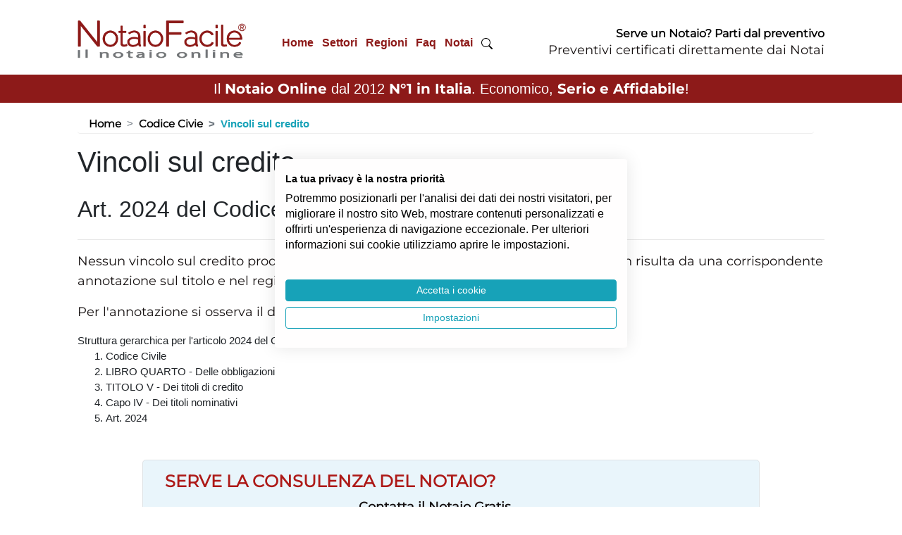

--- FILE ---
content_type: text/html; charset=UTF-8
request_url: https://www.notaiofacile.it/leggi/codice-civile/articolo-2024-del-codice-civile.html
body_size: 13689
content:
<!DOCTYPE html>
<html lang="it">

<head>
  <meta charset="utf-8">
  <meta name="viewport" content="width=device-width, initial-scale=1, shrink-to-fit=no">
  <meta name="description" content="Scopri cosa cita Art. 2024 del Codice Civile - Vincoli sul credito. Rimani informato con NotaioFacile." />
  <title>Vincoli sul credito - Art. 2024 del Codice Civile | Notaio Facile</title>
  <meta name="keywords" content="leggi, codice civile" />

  <meta name="viewport" content="width=device-width, initial-scale=1.0" />
  <link rel="canonical" href="https://www.notaiofacile.it/leggi/codice-civile/articolo-2024-del-codice-civile.html" />

  <!--  Favicon -->
  <link rel="apple-touch-icon" sizes="57x57" href="../../common/img/favicon/apple-icon-57x57.png">
  <link rel="apple-touch-icon" sizes="60x60" href="../../common/img/favicon/apple-icon-60x60.png">
  <link rel="apple-touch-icon" sizes="72x72" href="../../common/img/favicon/apple-icon-72x72.png">
  <link rel="apple-touch-icon" sizes="76x76" href="../../common/img/favicon/apple-icon-76x76.png">
  <link rel="apple-touch-icon" sizes="114x114" href="../../common/img/favicon/apple-icon-114x114.png">
  <link rel="apple-touch-icon" sizes="120x120" href="../../common/img/favicon/apple-icon-120x120.png">
  <link rel="apple-touch-icon" sizes="144x144" href="../../common/img/favicon/apple-icon-144x144.png">
  <link rel="apple-touch-icon" sizes="152x152" href="../../common/img/favicon/apple-icon-152x152.png">
  <link rel="apple-touch-icon" sizes="180x180" href="../../common/img/favicon/apple-icon-180x180.png">
  <link rel="icon" type="image/png" sizes="192x192" href="../../common/img/favicon/android-icon-192x192.png">
  <link rel="icon" type="image/png" sizes="32x32" href="../../common/img/favicon/favicon-32x32.png">
  <link rel="icon" type="image/png" sizes="96x96" href="../../common/img/favicon/favicon-96x96.png">
  <link rel="icon" type="image/png" sizes="16x16" href="../../common/img/favicon/favicon-16x16.png">
  <link rel="manifest" href="../../common/img/favicon/manifest.json">
  <meta name="msapplication-TileColor" content="#ffffff">
  <meta name="msapplication-TileImage" content="../../common/img/favicon/ms-icon-144x144.png">
  <meta name="theme-color" content="#ffffff">

  <link rel="stylesheet" href="../../common/css/bootstrap.min.css">
  <link rel="stylesheet" href="../../common/css/style.css?v=24">
	<link rel="stylesheet" href="../../common/css/fontawesome.css">

  <script src="../../common/js/jquery.min.js"></script>
  <script src="../../common/js/bootstrap.min.js"></script>
  <script src="../../common/js/swiper.jquery.min.js"></script>
  <script src="../../common/js/imgLiquid-min.js"></script>
  <script src="../../common/js/jquery.cycle.lite.js"></script>
  <script src="../../common/js/jquery.easing.1.3.js"></script>
  <script src="../../common/js/jquery.lazy.min.js"></script>
  <script src="../../common/js/settings.js?v=1"></script>
  <script src="../../common/js/avvoltoio.js?v=3"></script>

  <!-- Validation -->
<meta name="facebook-domain-verification" content="huf1i2xi7bxascvgkxe9lqib20nlzi" />
<meta name="google-site-verification" content="DvTVlhZnT9oAcyiOYpu4NNoDgNrOb4DQ0RQwpL6GzsY" />

<!-- Google Analitycs -->
<script async src="https://www.googletagmanager.com/ns.html?id=GTM-K945MCJ"></script>
<script>
  (function(w, d, s, l, i) {
    w[l] = w[l] || [];
    w[l].push({
      'gtm.start': new Date().getTime(),
      event: 'gtm.js'
    });
    var f = d.getElementsByTagName(s)[0],
      j = d.createElement(s),
      dl = l != 'dataLayer' ? '&l=' + l : '';
    j.async = true;
    j.src =
      'https://www.googletagmanager.com/gtm.js?id=' + i + dl;
    f.parentNode.insertBefore(j, f);
  })(window, document, 'script', 'dataLayer', 'GTM-K945MCJ');
</script>

<!-- Bing -->
<script>
  (function(w,d,t,r,u)
  {
    var f,n,i;
    w[u]=w[u]||[],f=function()
    {
      var o={ti:"85084756", enableAutoSpaTracking: true}; 
      o.q=w[u],w[u]=new UET(o),w[u].push("pageLoad") 
    },
    n=d.createElement(t),n.src=r,n.async=1,n.onload=n.onreadystatechange=function()
    {
      var s=this.readyState;
      s&&s!=="loaded"&&s!=="complete"||(f(),n.onload=n.onreadystatechange=null)
    },
    i=d.getElementsByTagName(t)[0],i.parentNode.insertBefore(n,i)
  })
  (window,document,"script","//bat.bing.com/bat.js","uetq");
</script>

<!-- Clarity -->
<script type="text/javascript">
    (function(c,l,a,r,i,t,y){
        c[a]=c[a]||function(){(c[a].q=c[a].q||[]).push(arguments)};
        t=l.createElement(r);t.async=1;t.src="https://www.clarity.ms/tag/"+i;
        y=l.getElementsByTagName(r)[0];y.parentNode.insertBefore(t,y);
    })(window, document, "clarity", "script", "v8f95zulhz");
</script>



  <script type="application/ld+json">
    {
      "@context": "https://schema.org",
      "@type": "Organization",
      "url": "https://www.notaiofacile.it",
      "logo": "https://www.notaiofacile.it/common/img/logo-notaio-facile-mascotte.png"
    }
  </script>

<script src="https://consent.cookiefirst.com/sites/notaiofacile.it-43b71d40-53ff-41a6-93bb-f920c061d584/consent.js"></script>

</head>

<body>

  <noscript><iframe src="https://www.googletagmanager.com/ns.html?id=GTM-K945MCJ" height="0" width="0" style="display:none;visibility:hidden"></iframe></noscript>
  <header id="header">

    <nav class="nav" id="mobile-main-nav">
	<div class="close-button close-menu"></div>
	<div class="mobile-nav"></div>
</nav>
<div class="wrap-testata">
	<div class="container">
					<div class="row align-items-center pt-2 pb-3">
					<div class="col-12 col-sm-12 col-lg-3 text-center text-lg-left mb-0">
									<a class="logo" href="/">
						<picture>
							<source media="(max-width:1199px)" srcset="/images/loghi/logo-notaio-facile-new-mobile.webp" type="image/webp">
							<source media="(max-width:1199px)" srcset="/images/loghi/logo-notaio-facile-new-mobile.png" type="image/png">
							<source media="(min-width:1200px)" srcset="/images/loghi/logo-notaio-facile-new-desktop.webp" type="image/webp">
							<source media="(min-width:1200px)" srcset="/images/loghi/logo-notaio-facile-new-desktop.png" type="image/png">
							<img src="/images/loghi/logo-notaio-facile-new-desktop.png" alt="preventivo notaio" title="preventivo notaio" width="243" height="76">
						</picture>
					</a>
							</div>
							<div class="col-12 col-sm-12 col-lg-4 text-center text-lg-right pt-4 hide-mobile">
					<nav id="desktop-main-nav" class="nav d-none d-xl-block">
						<ul>
<li><a href="/" title="Home">Home</a><ul><li><a href="/blog/">Blog</a></li><li><a href="/glossario/">Glossario</a></li><li><a href="/contenuti/chi_siamo.html">Chi siamo</a><ul><li><a href="/contenuti/chi_siamo.html">NotaioFacile</a><ul><li><a href="/contenuti/come_funziona.html">Come funziona</a></li><li><a href="/contenuti/10-anni-notaio-facile-il-notaio-online.html">10 anni di NotaioFacile</a></li></ul></li><li><a href="/contenuti/dicono_di_noi.html">Dicono di noi</a></li><li><a href="/contenuti/diffidate_dalle_imitazioni.html">Diffidate dalle imitazioni</a></li><li><a href="/commenti.php">Commenti</a></li></ul></li><li><a href="/calcolo-spese-notarili.html">Calcolo Spese Notarili</a><ul><li><a href="/contenuti/calcolatrice-notarile.html">Calcolatrice Notarile</a></li></ul></li><li><a href="/la_scelta_del_notaio.html">La Scelta del Notaio</a><ul><li><a href="/contenuti/servizi-notarili-a-milano.html">Servizi Notarili Milano</a></li><li><a href="/cerca-notaio.html">Cerca Notaio</a></li><li><a href="/trova-notaio.html">Trova Notaio</a></li><li><a href="/contenuti/quando-contattare-il-notaio-per-comprare-casa.html">Quando contattare il Notaio</a></li><li><a href="/contenuti/cosa-chiedere-al-notaio-prima-del-rogito.html">Cosa chiedere al Notaio</a></li><li><a href="/contenuti/prima-volta-dal-notaio-cosa-sapere.html">Prima volta dal Notaio</a></li><li><a href="/contenuti/come-risparmiare-sul-costo-del-notaio.html">Risparmiare sul Notaio?</a></li></ul></li><li><a href="/contenuti/cosa-serve-per-fare-preventivo-notaio.html">Documenti</a><ul><li><a href="/contenuti/cosa-serve-per-fare-preventivo-notaio.html">Documenti necessari al Notaio</a><ul><li><a href="/contenuti/documenti-da-chiedere-prima-di-comprare-casa.html">Documenti per comprare casa</a></li><li><a href="/contenuti/compravendita_immobile_doc.html">Doc. compravendita immobili</a></li><li><a href="/contenuti/donazione_doc.html">Doc. donazione</a></li><li><a href="/contenuti/atto-di-procura-serve-il-notaio.html">Doc. procura</a></li><li><a href="/contenuti/mutuo_doc.html">Doc. mutuo</a></li><li><a href="/contenuti/separazione_beni_doc.html">Doc. separazione dei beni</a></li><li><a href="/contenuti/fondo_patrimoniale_doc.html">Doc. fondo patrimoniale</a></li><li><a href="/contenuti/atto_costitutivo_doc.html">Doc. costituzione società</a></li><li><a href="/contenuti/successione_doc.html">Doc. successione</a></li><li><a href="/contenuti/cessione_quote_doc.html">Doc. cessione di quote</a></li><li><a href="/contenuti/cessione_azienda_doc.html">Doc. cessione di azienda</a></li><li><a href="/contenuti/documenti-per-la-divisione-ereditaria-dal-notaio.html">Doc. divisione ereditaria</a></li></ul></li><li><a href="/contenuti/visure-dal-notaio.html">Visure Ipocatastali</a><ul><li><a href="/contenuti/allineamento-catastale.html">Allineamento catastale</a></li><li><a href="/contenuti/planimetrie-per-il-notaio.html">Le planimetrie</a></li><li><a href="/contenuti/che-cos-e-l-ispezione-ipotecaria.html">Ispezione ipotecaria</a></li></ul></li><li><a href="/contenuti/copia-estratto-certificato-notarile.html">Doc. Copie, estratti e certificati </a><ul><li><a href="/contenuti/certificato-di-stato-civile.html">Certificato stato civile</a></li><li><a href="/contenuti/dichiarazione-di-successione-dal-notaio.html">Dichiarazione di successione</a></li><li><a href="/contenuti/certificato-successorio-europeo-dal-notaio.html">Certificato successorio europeo</a></li><li><a href="/contenuti/conformita-urbanistica-negli-atti-dal-notaio.html">Conformità urbanistica</a></li><li><a href="/contenuti/autentica-di-firma-dal-notaio.html">Autentica di firma</a></li><li><a href="/contenuti/come-chiedere-copia-di-un-atto-dal-notaio.html">Copia atto notarile</a></li><li><a href="/contenuti/copia-esecutiva-dal-notaio.html">Copia esecutiva dal notaio</a></li><li><a href="/contenuti/privacy-atto-notarile.html">Privacy atto notarile</a></li></ul></li><li><a href="/contenuti/documenti-per-immobili-per-il-notaio.html">Documenti immobili</a><ul><li><a href="/contenuti/certificato-destinazione-urbanistica.html">Certificato destinazione urbanistica</a></li><li><a href="/contenuti/certificato-di-stato-legittimo.html">Certificato di stato legittimo</a></li><li><a href="/contenuti/comprare-garage-certificato-di-prevenzione-antincendio.html">Certificato Prevenzione Incendi</a></li><li><a href="/contenuti/certificato-antisismico-di-una-casa-che-cos-e.html">Certificato antisismico</a></li><li><a href="/contenuti/atto-di-provenienza.html">Atto di provenienza</a></li><li><a href="/contenuti/ape-attestato-prestazione-energetica-notaio.html">APE (attestato di prestazione energetica)</a></li><li><a href="/contenuti/certificazione-acustica-casa.html">Certificazione acustica</a></li><li><a href="/contenuti/documentazione-urbanistica-per-acquisto-casa.html">Documenti urbanistica</a></li></ul></li><li><a href="/contenuti/come-si-firma-atto-notarile.html">Come si firma atto notarile</a></li><li><a href="/contenuti/agibilita-casa-atto-acquisto-notaio.html">Agibilità casa</a></li><li><a href="/contenuti/conformita-planimetria-acquisto-casa-notaio.html">Conformità planimetria</a></li><li><a href="/contenuti/conformita-impianti-acquisto-casa-notaio.html">Conformità impianti</a></li></ul></li></ul></li><li><a href="/settori.php" title="Settori">Settori</a><ul><li><a href="/contenuti/servizi-notarili-per-comprare-casa.html">Immobiliare</a><ul><li><a href="/acquisto_immobile_notaio.html">Acquisto Immobile Notaio</a><ul><li><a href="/contenuti/rogito-notarile.html">Rogito Notarile</a></li><li><a href="/notaio-acquisto-e-mutuo.html">Notaio Acquisto</a></li><li><a href="/contenuti/opzione-di-acquisto.html">Opzioni di Acquisto</a></li><li><a href="/contenuti/cosa-devi-sapere-quando-compri-una-casa.html">Notaio acquisto casa</a></li><li><a href="/contenuti/acquisto-immobile-commerciale-dal-notaio.html">Acquisto immobili commerciali</a></li><li><a href="/contenuti/comprare-casa-da-costruttore.html">Acquisto da costruttore</a></li><li><a href="/contenuti/acquisto-appartamento-condominio.html">Acquisto in condominio</a></li><li><a href="/contenuti/riscatto-area-e-piena-proprieta-dal-notaio.html">Riscatto dell’area</a></li><li><a href="/contenuti/comprare-immobile-con-vincoli-dal-notaio.html">Immobile con vincoli</a></li></ul></li><li><a href="/contenuti/compravendita_immobili.html">Compravendita</a><ul><li><a href="/contenuti/cosa_fa_il_notaio.html">Cosa fa il notaio</a></li><li><a href="/contenuti/tipologie-di-compravendita-dal-notaio.html">Tipologie di vendita</a></li><li><a href="/contenuti/tasse_e_imposte.html">Tasse e imposte</a></li><li><a href="/contenuti/come-pagare-prezzo-della-casa-dal-notaio.html">Pagare prezzo casa</a></li><li><a href="/contenuti/costi-agenzia-e-notaio-per-comprare-casa.html">Costi agenzia e notaio</a></li><li><a href="/preliminare_di_vendita.html">Preliminare / Compromesso</a></li></ul></li><li><a href="/contenuti/trasferimenti_immobiliari.html">Trasferimenti Immobiliari</a><ul><li><a href="/contenuti/creazione_contratto.html">Creazione contratto</a></li><li><a href="/contenuti/usufrutto_nuda_proprieta.html">Usufrutto / Nuda Proprietà</a></li><li><a href="/contenuti/usucapione.html">Usucapione</a></li><li><a href="/contenuti/plusvalenza-informazioni-e-ruolo-notaio.html">Plusvalenza</a></li><li><a href="/contenuti/rogito_immobile.html">Rogito casa</a></li><li><a href="/contenuti/multiproprieta-dal-notaio.html">Multiproprietà</a></li><li><a href="/contenuti/acquisto-proprieta-superficiaria-notaio.html">Proprietà superficiaria</a></li><li><a href="/contenuti/prelazione-immobiliare.html">Prelazione Immobiliare</a></li></ul></li><li><a href="/contenuti/tipologie-di-trasferimenti-immobiliari.html">Tipologie di trasferimenti</a><ul><li><a href="/contenuti/contratto-di-permuta.html">Permuta</a></li><li><a href="/contenuti/notaio-permuta-con-conguaglio.html">Permuta con conguaglio</a></li><li><a href="/contenuti/contratto-rendita-vitalizia.html">Contratto di rendita vitalizia</a></li><li><a href="/contenuti/rent-to-buy.html">Acquisto Rent to Buy</a></li><li><a href="/contenuti/permuta-a-catena-dal-notaio.html">Permuta a catena</a></li><li><a href="/contenuti/acquisto-casa-help-to-buy.html">Acquisto Help to Buy</a></li><li><a href="/contenuti/notaio_asta.html">Asta</a></li></ul></li><li><a href="/contenuti/notaio-casa.html">Casa</a><ul><li><a href="/contenuti/a-chi-si-puo-intestare-casa-dal-notaio.html">A chi intestare la casa</a></li><li><a href="/contenuti/intestare-la-casa-dal-notaio.html">Intestare casa dal notaio</a></li><li><a href="/contenuti/agevolazioni_prima_casa.html">Agevolazioni prima casa</a></li><li><a href="/notaio-seconda-casa.html">Notaio seconda casa</a></li><li><a href="/contenuti/rinunciare-ad-una-casa-dal-notaio.html">Rinunciare alla casa</a></li><li><a href="/contenuti/vendere-casa-dal-notaio.html">Vendere casa dal notaio</a></li><li><a href="/contenuti/pertinenze-casa.html">Pertinenze casa</a></li><li><a href="/contenuti/comprare-casa-ipotecata.html">Comprare casa ipotecata</a></li><li><a href="/contenuti/costo-atto-divisione-casa.html">Costo divisione casa</a></li><li><a href="/contenuti/comprare-casa-a-distanza.html">Comprare casa a distanza</a></li><li><a href="/contenuti/come-monetizzare-la-propria-casa.html">Come monetizzare la casa</a></li><li><a href="/contenuti/comprare-casa-abbandonata-dal-notaio.html">Comprare casa abbandonata</a></li><li><a href="/contenuti/comprare-casa-con-1-euro.html">Comprare casa 1 euro</a></li><li><a href="/contenuti/comprare-una-casa-moderna-dal-notaio.html">Casa moderna</a></li></ul></li><li><a href="/contenuti/mutuo_in_generale.html">Mutuo</a><ul><li><a href="/contenuti/tipologie-atti-di-mutuo-dal-notaio.html">Tipi di mutuo</a></li><li><a href="/contenuti/le-garanzie-necessarie-per-ottenere-il-mutuo.html">Garanzie per ottenere il mutuo</a></li><li><a href="/contenuti/ipoteche.html">Ipoteche</a></li><li><a href="/contenuti/quanto-costa-il-notaio-per-l-atto-di-mutuo.html">Costo notaio per mutuo</a></li><li><a href="/contenuti/relazione-notarile-preliminare.html">Relazione notarile preliminare </a></li><li><a href="/contenuti/tempo-dalla-relazione-notarile-al-rogito.html">Tempo da relazione notarile a rogito</a></li><li><a href="/contenuti/comprare-casa-se-la-banca-non-concede-mutuo.html">Comprare casa senza mutuo </a></li></ul></li><li><a href="/notaio-acquisto-terreno.html">Terreni</a><ul><li><a href="/contenuti/tempo-per-atto-notarile-rogito.html">Come comprare terreno</a></li><li><a href="/contenuti/tipi-di-terreno-da-comprare.html">Tipi di terreno da comprare</a></li><li><a href="/contenuti/acquisto-diritti-edificatori-cubatura.html">Diritti edificatori cubatura</a></li></ul></li><li><a href="/contenuti/dati-catastali-per-individuare-immobile.html">Dati catastali</a><ul><li><a href="/contenuti/che-cos-e-la-categoria-catastale-di-un-immobile.html">Categoria catastale</a></li><li><a href="/contenuti/subalterno-di-un-immobile-che-cos-e-a-che-serve.html">Subalterno catastale</a></li><li><a href="/contenuti/comprare-casa-differenza-tra-confini-catastali-e-reali.html">Confini catastali</a></li><li><a href="/contenuti/rendita-catastale-per-comprare-casa.html">Rendita catastale</a></li><li><a href="/contenuti/planimetria-o-elaborato-planimetrico-cosa-serve-al-notaio.html">Planimetria e elaborato planimetrico</a></li><li><a href="/contenuti/estratto-di-mappa-per-rogito-che-cos-e.html">Estratto di mappa</a></li><li><a href="/contenuti/reddito-dominicale-e-reddito-agrario-terreno.html">Reddito agrario e dominicale</a></li><li><a href="/contenuti/comprare-casa-che-cos-e-la-superficie-commerciale.html">Superficie</a></li><li><a href="/contenuti/variazione-catastale-prima-di-comprare-casa.html">Variazione catastale</a></li><li><a href="/contenuti/comprare-casa-perche-e-importante-l-indirizzo-completo.html">Indirizzo casa</a></li><li><a href="/contenuti/che-cos-e-la-particella-catastale.html">Particella</a></li><li><a href="/contenuti/atto-di-identificazione-catastale-dal-notaio.html">Atto identificazione catastale</a></li><li><a href="/contenuti/rettifica-dati-catastali-con-atto-dal-notaio.html">Rettifica dati catastali</a></li></ul></li><li><a href="/contenuti/notaio-costituzione-diritto-di-servitu.html">Costituzione servitù</a><ul><li><a href="/contenuti/servitu-di-passaggio.html">Servitù di passaggio</a></li><li><a href="/contenuti/costituire-servitu-per-vantaggio-futuro-dal-notaio.html">Servitù per vantaggio futuro</a></li><li><a href="/contenuti/servitu-importanza-del-notaio.html">Servitù dal notaio</a></li><li><a href="/contenuti/servitu-terreno-in-comproprieta.html">Servitù terreno in comproprietà</a></li><li><a href="/contenuti/servitu-di-acquedotto-dal-notaio.html">Servitù Acquedotto</a></li><li><a href="/contenuti/servitu-di-panorama-dal-notaio.html">Servitù di panorama</a></li><li><a href="/contenuti/rinuncia-alla-servitu-dal-notaio.html">Rinuncia servitù</a></li><li><a href="/contenuti/servitu-condominio-dal-notaio.html">Servitù condominio</a></li></ul></li></ul></li><li><a href="/contenuti/servizi-notarili-per-la-famiglia.html">Famiglia</a><ul><li><a href="/contenuti/notaio-atti-per-la-famiglia.html">La Famiglia</a><ul><li><a href="/contenuti/patto-di-famiglia.html">Patto di famiglia</a></li><li><a href="/contenuti/agevolazioni-fiscali-patto-di-famiglia.html">Agevolazioni patto famiglia</a></li><li><a href="/contenuti/contratto_di_convivenza.html">Contratto di convivenza</a></li><li><a href="/contenuti/vendita-con-mantenimento-vitalizio.html">Mantenimento vitalizio</a></li><li><a href="/contenuti/unione-civile-regime-patrimoniale.html">Unione civile: regime patrimoniale</a></li><li><a href="/contenuti/trasferimenti-immobiliari-separazione-divorzio.html">Divorzio separazione immobili </a></li><li><a href="/contenuti/come-avere-un-anticipo-sull-eredita.html">Anticipo successione</a></li><li><a href="/contenuti/riconoscimento-figlio-nato-fuori-dal-matrimonio.html">Riconoscimento figlio naturale</a></li></ul></li><li><a href="/contenuti/regime-patrimoniale.html">Regime Patrimoniale</a><ul><li><a href="/contenuti/comunione_dei_beni.html">Comunione dei beni</a></li><li><a href="/contenuti/separazione_dei_beni.html">Separazione dei beni</a></li><li><a href="/contenuti/comunione-convenzionale.html">Comunione convenzionale</a></li><li><a href="/contenuti/acquisto-beni-personali-se-comunione-dei-beni.html">Acquisto personale in comunione</a></li><li><a href="/contenuti/regime-patrimoniale-matrimonio-estero.html">Regime patrimoniale estero</a></li><li><a href="/contenuti/divisione.html">Divisioni</a></li></ul></li><li><a href="/contenuti/protezione-del-patrimonio-dal-notaio.html">Tutelare il patrimonio </a><ul><li><a href="/contenuti/acquisto-fiduciario-dal-notaio.html">Acquisto fiduciario </a></li><li><a href="/contenuti/fondo_patrimoniale.html">Fondo Patrimoniale</a></li><li><a href="/contenuti/atti-di-destinazione-patrimoniale-dal-notaio.html">Destinazione patrimoniale </a></li><li><a href="/contenuti/tutela-beni-famiglie-di-fatto.html">Tutela beni famiglia di fatto</a></li><li><a href="/contenuti/come-vincolare-patrimonio-senza-rischi.html">Vincolare il patrimonio </a></li><li><a href="/contenuti/vincolo-di-destinazione.html">Vincolo di destinazione</a></li><li><a href="/contenuti/conferire-beni-immobili-in-un-trust-di-famiglia.html">Trust di famiglia</a></li></ul></li><li><a href="/contenuti/donazione.html">Donazione</a><ul><li><a href="/contenuti/rimedi-acquisto-casa-donazione.html">Rimedi donazione</a></li><li><a href="/contenuti/rischi-acquisto-casa-donazione.html">Rischi donazione</a></li><li><a href="/contenuti/revoca-donazione.html">Revoca donazione</a></li><li><a href="/contenuti/opporsi-alla-donazione.html">Opposizione donazione</a></li><li><a href="/contenuti/rinuncia-opposizione-donazione.html">Rinuncia all'opposizione </a></li><li><a href="/contenuti/onere-donazione-con-obbligo-beneficiario.html">Onere donazione </a></li><li><a href="/contenuti/intestare-casa-a-figli-senza-donazione.html">Casa a figli senza donazione</a></li><li><a href="/contenuti/quanto-costa-donare-casa-dal-notaio.html">Costo donazione</a></li><li><a href="/contenuti/donazione-tra-parenti-imposta-di-donazione.html">Imposta di donazione</a></li></ul></li><li><a href="/contenuti/tipologie-di-donazione.html">Tipologie di donazione </a><ul><li><a href="/contenuti/puo-donare-il-beneficiario-di-amministrazione-di-sostegno.html">Amministrazione di sostegno e donazione</a></li><li><a href="/contenuti/oggetto-della-donazione-cosa-si-puo-donare.html">Oggetto Donazione</a></li><li><a href="/contenuti/donazione-indiretta.html">Donazione indiretta</a></li><li><a href="/contenuti/donazione-al-nascituro.html">Donazione al nascituro</a></li><li><a href="/contenuti/donazioni-particolari.html">Donazioni particolari</a></li><li><a href="/contenuti/collazione-delle-donazioni-e-dispensa.html">Dispensa da collazione</a></li><li><a href="/contenuti/dispensa-da-imputazione-delle-donazioni-e-dei-legati.html">Dispensa da imputazione</a></li><li><a href="/contenuti/donazione-in-riguardo-di-un-matrimonio.html">Donazione in riguardo di matrimonio</a></li><li><a href="/contenuti/donazione-casa-al-minorenne-dal-notaio.html">Donazione al minorenne</a></li><li><a href="/contenuti/donazione-di-quota-ereditaria-dal-notaio.html">Donazione quota ereditaria</a></li><li><a href="/contenuti/donazione-per-riconoscenza-dal-notaio.html">Donazione per riconoscenza</a></li><li><a href="/contenuti/donazione-con-riserva-di-disporre-dal-notaio.html">Donazione con riserva di disporre </a></li></ul></li></ul></li><li><a href="/contenuti/servizi-notarili-successioni.html">Successioni</a><ul><li><a href="/contenuti/notaio-successione.html">Successione Notaio</a><ul><li><a href="/contenuti/successione-legittima.html">Successione legittima</a></li><li><a href="/contenuti/acquisto-casa-con-provenienza-successoria.html">Provenienza successoria</a></li><li><a href="/contenuti/calcolo-costo-successioni-e-donazioni-dal-notaio.html">Costo successioni e donazioni </a></li><li><a href="/contenuti/come-risparmiare-sulle-tasse-di-successione.html">Risparmio tasse di successione</a></li><li><a href="/contenuti/scoperta-di-un-testamento-dopo-la-successione.html">Scoperta testamento</a></li><li><a href="/contenuti/indegnita-a-succedere-consulenza-notaio.html">Indegnità a succedere</a></li><li><a href="/contenuti/rinuncia-azione-di-riduzione-notaio-successione.html">Rinuncia all'azione di riduzione</a></li><li><a href="/contenuti/notaio-rinuncia-azione-di-restituzione.html">Rinuncia all’azione di restituzione</a></li><li><a href="/contenuti/notaio-successione-internazionale.html">Successione internazionale</a></li><li><a href="/contenuti/successione-del-bene-usucapito.html">Successione del bene usucapito</a></li><li><a href="/contenuti/sospensione-dalla-successione.html">Sospensione dalla successione</a></li><li><a href="/contenuti/acquiescenza-al-testamento.html">Acquiescenza al testamento</a></li></ul></li><li><a href="/contenuti/eredita-notaio.html">Eredità</a><ul><li><a href="/contenuti/notaio-calcolo-quote-ereditarie.html">Quote ereditarie</a></li><li><a href="/contenuti/divisione-eredita.html">Divisione eredità</a></li><li><a href="/contenuti/notaio-rinuncia-eredita.html">Rinuncia eredità</a></li><li><a href="/contenuti/gestire-eredita-senza-accettarla.html">Gestione eredità</a></li><li><a href="/contenuti/permuta-quote-tra-eredi.html">Permuta di quote</a></li><li><a href="/contenuti/successione-ed-eredita-perche-andare-dal-notaio.html">Eredità e notaio</a></li></ul></li><li><a href="/contenuti/notaio-accettazione-eredita.html">Accettazione eredità </a><ul><li><a href="/contenuti/accettazione-eredita-tacita.html">Accettazione eredità tacita</a></li><li><a href="/contenuti/accettazione-eredita-semplice.html">Accettazione eredità semplice</a></li><li><a href="/contenuti/accettazione-eredita-con-beneficio-inventario.html">Accettazione eredità inventario</a></li><li><a href="/contenuti/termine-per-accettare-eredita.html">Termine per accettare eredità</a></li><li><a href="/contenuti/la-continuita-delle-trascrizioni-e-lacquisto-ereditario.html">Trascrizione accettazione </a></li></ul></li><li><a href="/contenuti/testamento.html">Testamento</a><ul><li><a href="/contenuti/tipologie_di_testamento.html">Testamenti</a></li><li><a href="/contenuti/cosa-lasciare-nel-testamento.html">Cosa lasciare nel testamento</a></li><li><a href="/contenuti/disposizione-fiduciaria-per-testamento.html">Cosa inserire nel testamento</a></li><li><a href="/contenuti/come-si-attribuiscono-i-beni-con-il-testamento.html">Attribuire beni nel testamento</a></li><li><a href="/contenuti/testamento_pubblico.html">Testamento Pubblico</a></li><li><a href="/contenuti/testamento_segreto.html">Testamento Segreto</a></li><li><a href="/contenuti/testamento_olografo.html">Testamento Olografo</a></li><li><a href="/contenuti/testamento-biologico.html">Testamento Biologico</a></li><li><a href="/contenuti/testamento_speciale.html">Testamento Speciale</a></li><li><a href="/contenuti/testamento-internazionale.html">Testamento Internazionale</a></li><li><a href="/contenuti/testamento-del-professionista.html">Testamento del professionista</a></li><li><a href="/contenuti/pubblicazione-del-testamento-dal-notaio.html">Pubblicazione testamento</a></li><li><a href="/contenuti/che-cos-e-un-testamento-solidale.html">Testamento solidale</a></li></ul></li><li><a href="/contenuti/revoca-testamento.html">Revoca Testamento </a><ul><li><a href="/contenuti/revoca-tacita-del-testamento-dal-notaio.html">Revoca tacita del testamento</a></li><li><a href="/contenuti/revoca-testamento-pubblico.html">Revoca testamento pubblico</a></li><li><a href="/contenuti/revoca-testamento-segreto.html">Revoca testamento segreto</a></li><li><a href="/contenuti/revoca-testamento-olografo.html">Revoca testamento olografo</a></li><li><a href="/contenuti/il-ritiro-del-testamento-dal-notaio.html">Ritiro del testamento</a></li></ul></li><li><a href="/contenuti/apertura-cassetta-di-sicurezza.html">Apertura cassetta sicurezza</a></li><li><a href="/contenuti/come-evitare-impugnazione-testamento.html">Evitare Impugnazione testamento</a></li><li><a href="/contenuti/pianificazione-della-successione-dal-notaio.html">Pianificazione successione</a></li><li><a href="/contenuti/chi-puo-redigere-un-testamento.html">Chi fa testamento</a></li></ul></li><li><a href="/contenuti/servizi-notarili-per-le-societa.html">Societario</a><ul><li><a href="/contenuti/diritto_societario.html">Diritto Societario</a><ul><li><a href="/contenuti/acquisto-societa-dal-notaio.html">Acquisto società</a></li><li><a href="/contenuti/modifiche-societa-di-capitali-dal-notaio.html">Modifiche società capitali</a></li><li><a href="/contenuti/modifiche-societa-di-persone-dal-notaio.html">Modifiche società persone</a></li><li><a href="/contenuti/partecipazioni-societarie-dal-notaio.html">Partecipazioni societarie</a></li><li><a href="/contenuti/raccolta-finanziamenti-societa-dal-notaio.html">Raccolta finanziamenti</a></li><li><a href="/contenuti/conto-corrente-ipotecario-dal-notaio.html">Conto corrente ipotecario</a></li><li><a href="/contenuti/vidimazioni-libri-sociali-dal-notaio.html">Vidimazioni libri sociali</a></li><li><a href="/contenuti/visura-camerale-perche-serve-per-il-rogito-notarile.html">Visura camerale</a></li><li><a href="/contenuti/iscrizione-al-registro-imprese-dopo-rogito-di-apertura-societa.html">Iscrizione Registro Imprese</a></li><li><a href="/contenuti/assemblea-srl-senza-convocazione-dal-notaio.html">Assemblea senza convocazione</a></li><li><a href="/contenuti/atti-di-societa-dal-notaio.html">Atti societari dal notaio</a></li></ul></li><li><a href="/contenuti/forme_societarie.html">Forme Societarie</a><ul><li><a href="/contenuti/societa_di_persone.html">Società di Persone</a></li><li><a href="/contenuti/societa-semplice-ss-dal-notaio.html">Società semplice </a></li><li><a href="/contenuti/notaio_snc.html">Notaio snc</a></li><li><a href="/contenuti/notaio_sas.html">Notaio sas</a></li><li><a href="/contenuti/societa_di_capitali.html">Società di Capitali</a></li><li><a href="/contenuti/notaio_srl.html">Notaio srl</a></li><li><a href="/contenuti/notaio-spa.html">Notaio spa</a></li><li><a href="/contenuti/societa-unipersonali-dal-notaio.html">Società unipersonali</a></li><li><a href="/contenuti/societa_cooperative.html">Società cooperative</a></li><li><a href="/contenuti/societa-srl-pmi-dal-notaio.html">Società S.r.l. PMI</a></li></ul></li><li><a href="/notaio-costituzione-societa.html">Costituzione</a><ul><li><a href="/contenuti/notaio-per-la-costituzione-di-societa-di-capitali.html">Costituzione di società di capitali</a></li><li><a href="/contenuti/notaio-costituzione-associazione.html">Costituzione associazione</a></li><li><a href="/contenuti/notaio-costituzione-comitato.html">Costituzione comitato</a></li><li><a href="/contenuti/notaio-conferimenti-in-societa.html">Cosa conferire nelle società</a></li><li><a href="/contenuti/costituzione-consorzio-notaio.html">Costituzione consorzio</a></li><li><a href="/contenuti/costituire-una-fondazione-dal-notaio.html">Costituire una fondazione</a></li><li><a href="/contenuti/notaio-costituzione-start-up-innovative.html">Costituzione Start Up</a></li><li><a href="/contenuti/notaio-costituzione-societa-tra-professionisti-stp.html">Costituzione STP</a></li><li><a href="/contenuti/notaio-costituzione-enti-terzo-settore.html">Costituzione ETS</a></li></ul></li><li><a href="/contenuti/operazioni-sul-capitale-sociale.html">Operazioni sul Capitale</a><ul><li><a href="/contenuti/aumento-capitale-sociale.html">Aumento capitale</a></li><li><a href="/contenuti/riduzione-capitale-sociale.html">Riduzione capitale</a></li><li><a href="/contenuti/riduzione-parziale-perdite-della-societa.html">Riduzione perdite società</a></li></ul></li><li><a href="/contenuti/elementi-costitutivi-societa.html">Elementi costitutivi</a><ul><li><a href="/contenuti/oggetto-sociale-societa-notaio.html">Oggetto sociale</a></li><li><a href="/contenuti/notaio-come-scegliere-il-capitale-sociale.html">Scelta capitale sociale</a></li><li><a href="/contenuti/diritto-agli-utili-nelle-societa.html">Utili </a></li><li><a href="/contenuti/chi-puo-far-parte-di-una-societa-requisiti.html">Requisiti soci</a></li><li><a href="/contenuti/risorse-finanziarie-per-srl-titoli-di-debito.html">Titoli di debito srl</a></li></ul></li><li><a href="/contenuti/trasformazione-societaria.html">Trasformazione societaria</a><ul><li><a href="/contenuti/trasformare-societa-di-capitali-in-societa-di-persone.html">Da società di capitali a persone</a></li><li><a href="/contenuti/trasformare-societa-di-persone-in-societa-di-capitali.html">Da società di persone a capitali</a></li><li><a href="/contenuti/notaio-trasformare-srls-in-srl.html">Da Srls in Srl</a></li><li><a href="/contenuti/trasformare-la-societa-in-start-up-con-agevolazioni.html">Trasformare la società in start up</a></li><li><a href="/contenuti/cambio-nome-societa-dal-notaio.html">Cambio nome società</a></li><li><a href="/contenuti/socio-d-opera-nella-trasformazione-societaria.html">Socio d'opera nella trasformazione</a></li><li><a href="/contenuti/societa-tasferire-sede-sociale-all-estero.html">Trasferire sede all'estero</a></li><li><a href="/contenuti/modifica-oggetto-sociale-dal-notaio.html">Modifica oggetto sociale </a></li><li><a href="/contenuti/trasformazione-da-srl-in-comunione-di-azienda.html">Da srl in comunione di azienda</a></li><li><a href="/contenuti/trasformazione-da-societa-in-associazione-o-fondazione.html">Da società in associazione</a></li><li><a href="/contenuti/trasformazione-di-societa-in-liquidazione.html">Trasformazione soc. in liquidazione</a></li></ul></li><li><a href="/contenuti/cessione-quote-societarie.html">Cessione quote Societarie</a><ul><li><a href="/contenuti/cessione_quote_srl.html">Cessione quote società di capitali</a></li><li><a href="/contenuti/cessione_partecipazioni.html">Cessione quote società di persone</a></li><li><a href="/contenuti/limiti-alla-circolazione-delle-apertecipazioni.html">Limiti circolazione partecipazioni</a></li><li><a href="/contenuti/donazione-quote-societarie.html">Donazione quote societarie</a></li><li><a href="/contenuti/partecipazioni-societarie-e-patto-famiglia.html">Partecipazioni e patto di famiglia</a></li><li><a href="/contenuti/partecipazioni-sociali-a-tempo.html">Partecipazioni a tempo</a></li><li><a href="/contenuti/dal-notaio-per-categorie-di-quote-srl-pmi.html">Categorie di quote srl</a></li></ul></li><li><a href="/contenuti/fusione-e-scissione-dal-notaio.html">Fusione e scissione</a><ul><li><a href="/contenuti/fusione-societaria.html">Fusione societaria</a></li><li><a href="/contenuti/scissione-con-scorporo.html">Scissione con scorporo</a></li><li><a href="/contenuti/scissione-societaria.html">Scissione societaria</a></li><li><a href="/contenuti/scissione-di-due-societa-scissione-doppia.html">Scissione doppia</a></li></ul></li><li><a href="/contenuti/societa-particolari-dal-notaio.html">Società Particolari</a><ul><li><a href="/contenuti/societa-sportiva-dal-notaio.html">Società sportiva </a></li><li><a href="/contenuti/societa-di-gestione-immobiliare-dal-notaio.html">Società di gestione immobiliare</a></li><li><a href="/contenuti/notaio-sapa.html">Notaio sapa</a></li><li><a href="/contenuti/costituzione-societa-agricola.html">Società agricola</a></li><li><a href="/contenuti/societa-consortile-dal-notaio.html">Società consortile</a></li><li><a href="/contenuti/notaio-societa-quotate-in-borsa.html">Società quotate in borsa</a></li><li><a href="/contenuti/societa-fiduciaria.html">Società fiduciaria</a></li></ul></li><li><a href="/contenuti/notaio-scioglimento-societa.html">Scioglimento società</a><ul><li><a href="/contenuti/notaio-come-chiudere-una-societa-di-capitali.html">Chiusura società capitali</a></li><li><a href="/contenuti/chiusura-srl.html">Chiusura srl</a></li><li><a href="/contenuti/chiudere-societa-di-persone-dal-notaio.html">Chiusura società di persone </a></li><li><a href="/contenuti/scioglimento-liquidazione-snc-notaio.html">Scioglimento liquidazione snc</a></li><li><a href="/contenuti/liquidazione-srl-atti-notarili.html">Liquidazione srl atti notarili</a></li><li><a href="/contenuti/socio-unico-societa-di-persone.html">Socio unico società di persone</a></li><li><a href="/contenuti/atto-notarile-assegnazione-beni-ai-soci.html">Liquidare e Assegnare i beni ai soci</a></li><li><a href="/contenuti/chiusura-sas-dal-notaio.html">Chiusura sas</a></li><li><a href="/contenuti/revoca-stato-liquidazione-societa.html">Revoca stato liquidazione società</a></li><li><a href="/contenuti/chiusura-e-cancellazione-societa-chi-paga-i-debiti.html">Chiusura e debiti</a></li></ul></li><li><a href="/contenuti/uscire-da-una-societa.html">Uscire da una società</a><ul><li><a href="/contenuti/esclusione-socio-da-societa-di-capitali.html">Esclusione socio società capitali</a></li><li><a href="/contenuti/esclusione-socio-da-societa-di-persone.html">Esclusione socio società di persone</a></li><li><a href="/contenuti/morte-socio-nelle-societa-di-capitali.html">Morte socio società di capitali</a></li><li><a href="/contenuti/morte-socio-societa-persone.html">Morte socio società di persone</a></li><li><a href="/contenuti/notaio-per-uscire-da-una-societa-di-persone.html">Uscire da società di persone</a></li><li><a href="/contenuti/morte-socio-societa-di-persone.html">Morte socio società di persone</a></li><li><a href="/contenuti/come-uscire-da-una-srl.html">Uscire da una srl </a></li></ul></li></ul></li><li><a href="/contenuti/servizi-notarili-impresa.html">Impresa</a><ul><li><a href="/contenuti/notaio-consulenza-societaria-impresa.html">Notaio impresa</a><ul><li><a href="/contenuti/servizi-notarili-impresa.html">Servizi notarili impresa</a></li><li><a href="/contenuti/impresa_familiare.html">Impresa familiare</a></li><li><a href="/contenuti/impresa-agricola-dal-notaio.html">Impresa agricola</a></li><li><a href="/contenuti/acquisto-marchi-e-brevetti.html">Acquisto marchi e brevetti</a></li><li><a href="/contenuti/costituzione-impresa-sociale.html">Impresa sociale</a></li><li><a href="/contenuti/notaio-cessione-attivita-commerciale-venditori-ambulanti.html">Attività commerciale ambulanti</a></li></ul></li><li><a href="/contenuti/notaio-azienda.html">Notaio azienda</a><ul><li><a href="/contenuti/cessione_azienda.html">Cessione d'azienda</a></li><li><a href="/contenuti/cessione-ramo-azienda.html">Cessione ramo d'azienda</a></li><li><a href="/contenuti/affitto_azienda.html">Affitto azienda</a></li><li><a href="/contenuti/donazione-azienda-dal-notaio.html">Donazione azienda</a></li><li><a href="/contenuti/contratto-rete-aziendale.html">Contratto di rete</a></li><li><a href="/contenuti/legato-lasciare-azienda-con-testamento.html">Legato azienda testamento</a></li><li><a href="/contenuti/acquisto-di-un-azienda-con-debiti-dal-notaio.html">Acquisto di azienda con debiti</a></li><li><a href="/contenuti/azienda-coniugale.html">Azienda coniugale</a></li><li><a href="/contenuti/acquisto-usufrutto-su-azienda.html">Acquisto usufrutto azienda </a></li><li><a href="/contenuti/comodato-azienda.html">Comodato azienda </a></li></ul></li><li><a href="/contenuti/transazioni-finanziaria-e-imposte">Transazioni finanziarie</a></li></ul></li></ul></li><li><a href="/regioni.php" title="Regioni">Regioni</a><ul><li><a href="/regioni.php">Regioni</a><ul><li><a href="/contenuti/comprare-casa-in-lombardia-dal-notaio.html">Comprare casa in Lombardia</a></li><li><a href="/contenuti/comprare-casa-nel-lazio-dal-notaio.html">Comprare casa nel Lazio</a></li><li><a href="/contenuti/comprare-casa-in-piemonte-dal-notaio.html">Comprare casa in Piemonte</a></li></ul></li><li><a href="https://www.notaiofacile.it/province.php">Province</a><ul><li><a href="/notai-milano.html">Notai Milano</a></li><li><a href="/notai-roma.html">Notai Roma</a></li><li><a href="/notai-torino.html">Notai Torino</a></li></ul></li></ul></li><li><a href="/faq.html" title="Faq">Faq</a><ul><li><a href="/contenuti/faq.html">Faq NotaioFacile</a><ul><li><a href="/contenuti/a-cosa-serve-il-notaio.html">A cosa serve il notaio?</a></li><li><a href="/contenuti/come-chiedere-informazioni-consulenza-a-notaio.html">Come chiedere info a notaio?</a></li><li><a href="/contenuti/dove-puo-stipulare-un-atto-il-notaio.html">Dove può stipulare il notaio?</a></li><li><a href="/contenuti/quanto-costa-atto-notarile-per-acquisto-della-prima-casa.html">Costo atto per acquisto prima casa?</a></li><li><a href="/contenuti/quanto-costa-un-preventivo-da-un-notaio.html">Quanto costa un preventivo?</a></li></ul></li><li><a href="#">Studio Notarile Online</a><ul><li><a href="/studio-notarile.html">Studio notarile</a></li><li><a href="/il_notaio.html">Il Notaio</a></li><li><a href="/la_competenza_del_notaio.html">La competenza del notaio</a></li><li><a href="/guida-notaio.html">Guida notaio</a></li><li><a href="/notariato_info.html">Notariato informativa</a></li><li><a href="/contenuti/contatta_notaio.html">Contatta notaio</a></li><li><a href="/contenuti/scrittura-privata-autenticata-dal-notaio.html">Scrittura privata autenticata</a></li></ul></li><li><a href="/contenuti/tariffe-notarili-aggiornate.html">Tariffe Notarili</a></li><li><a href="/contenuti/costi_notarili.html">Costi notarili</a><ul><li><a href="/contenuti/quanto-costa-un-notaio-per-il-rogito.html">Costo notaio per il rogito</a><ul><li><a href="/contenuti/guida-per-ridurre-i-costi-del-notaio.html">Guida per ridurre i costi notarili</a></li></ul></li><li><a href="/contenuti/spese-notarili-acquisto-prima-casa.html">Spese notarili</a></li><li><a href="/contenuti/onorari_notarili.html">Onorari notarili</a></li><li><a href="/notaio_economico.html">Notaio economico</a></li><li><a href="/contenuti/quanto-costa-un-atto-di-vendita.html">Costo atto di vendita</a></li><li><a href="/contenuti/costo-notaio-acquisto-prima-casa-con-mutuo.html">Costo notaio casa e mutuo</a></li><li><a href="/contenuti/come-calcolare-parcella-notaio-prima-casa.html">Calcolo parcella notaio</a></li></ul></li><li><a href="/notaio_e_casa.html">Notaio e Casa</a><ul><li><a href="/contenuti/come-si-paga-una-casa-dal-notaio.html">Come si paga la casa</a></li><li><a href="/contenuti/notaio_agenzia_immobiliare.html">Notaio agenzia immobiliare</a></li><li><a href="/contenuti/acquisto-casa-condizione-sospensiva-risolutiva.html">Acquisto a “condizione” </a></li><li><a href="/contenuti/acquisto-casa-in-italia-per-residente-estero.html">Acquisto casa Italia residente estero</a></li><li><a href="/contenuti/la_nuova_polis.html">La nuova polis</a></li><li><a href="/contenuti/casa-inagibile-come-tutelarsi-dal-notaio.html">Casa inagibile</a></li><li><a href="/contenuti/cosa-fare-quando-il-notaio-non-rogita.html">Se notaio NON rogita</a></li><li><a href="/contenuti/comprare-casa-su-carta-vantaggi-e-svantaggi.html">Comprare casa su carta</a></li></ul></li><li><a href="/atto_notaio.html">Atto Notaio</a><ul><li><a href="/acquisto-residenziale-con-mutuo.html">Atto compravendita e mutuo</a></li><li><a href="/contenuti/tempo-per-atto-notarile-rogito.html">Tempo atto notarile</a></li><li><a href="/acquisto-residenziale-senza-mutuo.html">Atto compravendita</a></li><li><a href="/contenuti/testimoni-atto-notarile.html">Testimoni atto notaio</a></li><li><a href="/contenuti/atto-dal-notaio-per-il-sordomuto-e-muto.html">Atto per Il sordomuto</a></li><li><a href="/donazione-di-immobili.html">Atto di donazione</a></li><li><a href="/contenuti/atto-notarile-di-quietanza.html">Atto notarile di quietanza</a></li><li><a href="/terreni-acquisto-o-vendita.html">Atto acquisto terreno</a></li><li><a href="/acquisto-box-cantina-tettoia.html">Atto acquisto box</a></li><li><a href="/contenuti/cosa-fare-dopo-il-rogito-notarile.html">Post rogito</a></li><li><a href="/testamento.html">Atto testamento</a></li><li><a href="/contenuti/chi-deve-firmare-l-atto-notarile.html">Chi deve firmare l’atto notarile</a></li></ul></li><li><a href="/contenuti/preventivi_notarili.html">Preventivi notarili</a><ul><li><a href="/contenuti/preventivo-atto-di-compravendita-e-mutuo.html">Preventivo rogito e mutuo</a></li><li><a href="/contenuti/il-miglior-preventivo-per-stipulare-atto-notarile.html">Il miglior preventivo notarile</a></li><li><a href="/contenuti/trova-il-miglior-preventivo-notarile-vicino-a-te.html">Trova il miglior preventivo</a></li><li><a href="/contenuti/comparatore-preventivi-notarili.html">Comparatore preventivi notarili</a></li><li><a href="/contenuti/preventivo-notarile-atti-immobiliari.html">Preventivo Atti immobiliari</a></li><li><a href="/contenuti/preventivo-notarile-atti-successione.html">Preventivo atti successione</a></li><li><a href="/contenuti/preventivo-notarile-atti-societa.html">Preventivo atti società</a></li><li><a href="/contenuti/preventivo-notarile-atti-di-famiglia.html">Preventivo atti famiglia</a></li></ul></li><li><a href="/contenuti/tipi-di-atto-che-fa-il-notaio.html">Tipi di atto dal notaio</a><ul><li><a href="/contenuti/notaio-trust.html">Trust</a></li><li><a href="/procura-notaio.html">Procura </a><ul><li><a href="/contenuti/procura-estera-dal-notaio.html">Procura estera</a></li><li><a href="/contenuti/atto-di-ratifica-dal-notaio.html">Ratifica</a></li><li><a href="/contenuti/procura-institoria-dal-notaio.html">Procura institoria</a></li><li><a href="/contenuti/procura-all-incasso-dal-notaio.html">Procura all'incasso</a></li></ul></li><li><a href="/contenuti/perizia-giurata-di-stima-dal-notaio.html">Perizia giurata di stima</a></li><li><a href="/contenuti/atti-che-puo-sanare-il-notaio.html">Sanatoria notaio</a><ul><li><a href="/contenuti/conferma-atto-notaio-per-rivendere-immobile.html">Conferma atto dal notaio </a></li><li><a href="/contenuti/notaio-conferma-urbanistica.html">Conferma urbanistica</a></li><li><a href="/contenuti/rettifica-atto-notarile.html">Rettifica atto notarile</a></li></ul></li><li><a href="/contenuti/riabilitazione-del-debitore-protestato-dal-notaio.html">Riabilitazione debitore protestato</a></li><li><a href="/contenuti/atto-notorio-dichiarazione-sostitutiva.html">Atto notorio dichiarazione sost.</a></li><li><a href="/contenuti/certificazione-notarile-che-cos-e-a-che-serve.html">Certificazione notarile</a></li></ul></li><li><a href="#">Varie</a><ul><li><a href="/contenuti/rappresentanza-in-atto-notarile.html">La rappresentanza</a><ul><li><a href="/contenuti/notaio-per-riscossione-vincita.html">Notaio per riscossione vincita</a></li></ul></li><li><a href="/contenuti/acquisto-bene-culturale-atti-soggetti-a-prelazione.html">Acquisto bene culturale</a></li><li><a href="/redazione.html">Redazione</a></li><li><a href="/contenuti/ok-notaio-online.html">Ok NotaioFacile</a></li><li><a href="/contenuti/notaio-io-scelgo-notaiofacile-il-notaio-online.html">Io ho scelto NF</a></li><li><a href="/notaio-per-stranieri.html">Notaio per stranieri</a></li><li><a href="/banner.php">Scarica il badge</a></li></ul></li><li><a href="/leggi/codice-civile.php">Leggi</a><ul><li><a href="/leggi/codice-civile.php">Codice Civile</a></li><li><a href="/leggi/codice-tributario.php">Codice tributario</a></li></ul></li></ul></li><li><a href="/contenuti/seiunnotaio.html" title="Notai">Notai</a><ul><li><a href="/contenuti/seiunnotaio.html">Per il Notaio</a><ul><li><a href="/contenuti/informazioni.html">Informazioni</a></li><li><a href="/contenuti/codice_deontologico.html">Codice Deontologico</a></li><li><a href="/ricerca-universita-pubblicazione-accademica.html">Pubblicazione accademica NF</a></li><li><a href="/referenze.html">Referenze notai</a></li><li><a href="/contenuti/sito_web_notaio.html">Sito web notaio</a></li></ul></li><li><a href="/contenuti/equo-compenso-notaio-tariffe-minime-notaio.html">Equo compenso Notaio</a><ul><li><a href="/contenuti/quando-si-paga-il-notaio.html">Quando si paga Notaio</a></li><li><a href="/contenuti/come-pagare-il-notaio.html">Come pagare il Notaio</a></li><li><a href="/contenuti/notaio-cosa-si-paga-al-rogito.html">Cosa si paga al rogito</a></li><li><a href="/contenuti/quanto-costa-il-colloquio-con-il-notaio.html">Costo colloquio Notaio</a></li></ul></li><li><a href="/il_notaio_che_cambia.html">Il Notaio che cambia</a><ul><li><a href="/contenuti/concorrenza-competeza-onorari.html">Competenza e libera concorrenza</a></li><li><a href="/contenuti/notaio-di-fiducia.html">Il Notaio di fiducia</a></li><li><a href="/contenuti/autorizzazione-del-notaio-per-minori-e-incapaci.html">Autorizzazioni del Notaio</a></li></ul></li><li><a href="/contenuti/servizi-notarili.html">Servizi notarili</a><ul><li><a href="/contenuti/servizi-notarili-online.html">Servizi notarili online</a><ul><li><a href="/contenuti/servizi-notarili-urgenti.html">Servizi notarili urgenti</a></li><li><a href="/contenuti/servizio-preventivi-notarili-online.html">Servizio preventivi notarili</a></li><li><a href="/contenuti/servizi-notarili-economici.html">Servizi notarili economici</a></li></ul></li><li><a href="/contenuti/servizi-notarili-fiscali.html">Servizi notarili fiscali</a><ul><li><a href="/contenuti/servizi-notarili-per-agevolazioni-fiscali.html">Servizi notarili agevolazioni fiscali</a></li><li><a href="/contenuti/servizi-notarili-tutela-patrimonio.html">Servizi notarili tutela patrimonio</a></li><li><a href="/contenuti/servizi-notarili-per-le-autorizzazioni.html">Servizi notarili per autorizzazioni</a></li></ul></li><li><a href="/contenuti/servizi-notarili-ambito-urbanistico.html">Servizi notarili urbanistica</a><ul><li><a href="/contenuti/comprare-casa-differenza-tra-condono-aperto-e-sanatoria.html">Condono e Sanatoria</a></li></ul></li><li><a href="/contenuti/servizi-notarili-catastali.html">Servizi notarili catastali</a></li><li><a href="/contenuti/servizi-notarili-per-enti-pubblici.html">Servizi notarili enti pubblici</a></li><li><a href="/contenuti/servizi-notarili-per-atti-esteri.html">Servizi notarili atti esteri</a></li><li><a href="/contenuti/servizi-notarili-per-terreni.html">Servizi notarili per terreni</a></li><li><a href="/contenuti/servizi-notarili-per-minori-e-persone-incapaci.html">Servizi notarili minori e incapaci</a></li><li><a href="/contenuti/servizi-notarili-per-donazioni.html">Servizi notarili per donazioni</a></li><li><a href="/contenuti/servizi-notarili-per-il-mutuo.html">Servizi notarili mutuo</a></li><li><a href="/contenuti/servizi-notarili-per-pubblicita-atti.html">Servizi notarili pubblicità atti</a></li><li><a href="/contenuti/servizi-notarili-per-societa.html">Servizi notarili società</a></li><li><a href="/contenuti/servizi-notarili-per-le-garanzie.html">Servizi notarili per le garanzie</a></li></ul></li></ul></li><!-- Ricerca -->
<li><a href="#" data-toggle="modal" data-target="#modalSearch" onclick="setInputFocus('cerca')"><img src="/common/img/search.svg" alt="ricerca" width="16" height="16"></a></li>
</ul>					</nav>
				</div>
						<div class="col-12 col-sm-12 col-lg-5 text-center text-lg-right">
									<p class="h6 mb-0 mt-2 mt-lg-4 text-black text-bold">Serve un Notaio? Parti dal preventivo</p>
					<p class="mb-0">Preventivi certificati direttamente dai Notai</p>
							</div>
		</div>
	</div>
	<div class="clear"></div>
			<div class="col-12 bg-nf text-center">
						<div class="h5 mb-2 mt-0 mb-sm-2 p-2 text-white">Il <strong>Notaio Online</strong> dal 2012<br class="d-md-none" /> <strong>N°1 in Italia</strong>. Economico,<br class="d-md-none" /> <strong>Serio e Affidabile</strong>! </div>
					</div>
			<div class="wrap-menu">
		<div class="row">
			<div class="col-12">
				<div class="burger-menu-button open-menu d-xl-none">
					<div class="bars"><span></span><span></span><span></span></div>
					<div class="close"></div>
				</div>
			</div>
		</div>
	</div>
	
  </header>

  <div class="container">
    <div class="col-lg-12 mb-2 pl-0">
      <nav aria-label="breadcrumb">
        <ol class="breadcrumb">
          <li class="breadcrumb-item"><a href="/">Home</a></li>
          <li class="breadcrumb-item"><a href="/leggi/codice-civile.php">Codice Civie</a></li>
          <li class="breadcrumb-item active" aria-current="page">Vincoli sul credito</li>
        </ol>
      </nav>
    </div>
  </div>

  <section id="section">
    <div class="container leggi mt-3">
      <h1>Vincoli sul credito</h1><h2 class="my-4">Art. 2024 del Codice Civile</h2><hr><p>Nessun vincolo sul credito produce effetti nei confronti dell'emittente e dei terzi, se non risulta da una corrispondente annotazione sul titolo e nel registro.</p><p>Per l'annotazione si osserva il disposto del secondo comma dell'art. 2022.</p>  Struttura gerarchica per l&#039;articolo 2024 del Codice Civile:<ol><li>Codice Civile</li><li>LIBRO QUARTO - Delle obbligazioni</li><li>TITOLO V - Dei titoli di credito</li><li>Capo IV - Dei titoli nominativi</li><li>Art. 2024</li></ol>      <a href="/preventivatore.php" class="text-decoration-none">
    <div class="row justify-content-md-center my-5 mx-1">
        <div class="col-12 col-lg-10 border rounded-lg bg-azzurro">
            <div class="col-12 h-nf text-nf-light text-bold pt-3 px-0 px-lg-3 text-center text-lg-left">SERVE LA CONSULENZA DEL NOTAIO?</div>
            <div class="row">
                <div class="col-12 col-lg-4"><img class="w-100 pt-4 pt-lg-2" src="/images/mascotte/studio-3d.png" alt="richiedi il preventivo al notaio"></div>
                <div class="col-12 col-lg-8 pb-3">
                    <p class="text-bold text-center text-lg-left">Contatta il Notaio Gratis</p>
                    <p class="btn btn-info btn-lg btn-round w-100 text-transform-none text-bold">Fai un PREVENTIVO <i class="pl-4 fas fa-chevron-right"></i></p>
                    <p class="hide-mobile"><small class="text-bold">Scopri tutti i <span class="text-info">costi per stipulare l'atto</span></small></p>
                </div>
            </div>
        </div>
    </div>
</a>    </div>
  </section>

  <footer id="footer">
    <div class="container pt-4 pb-4">
        <div class="row">
            <div class="col-12 col-lg-3 text-center text-md-left">
                <ul>
                    <li><span class="h3 text-bold">NotaioFacile</span></li>
                    <li>Easy Web Service S.R.L.</li>
                    <li>V. Vincenzo Foppa N.41</li>
                    <li>20144 Milano (MI)</li>
                    <li>P.I.07881240969</li>
                    <li><a href="/contenuti/note_legali.html">Note legali</a> <a href="/contenuti/privacy.html">Privacy</a></li>
                    <li><a href="/contenuti/disclaimer.html">Disclaimer</a> <li><a href="/contenuti/cookies.html">Cookies</a>  </li>
                                    </ul>
            </div>
            <div class="col-6 col-lg-2 hide-mobile">
                <ul class="pt-2">
                    <li><a href="/">Home Page</a></li>
                    <li><a href="/contenuti/chi_siamo.html">Chi siamo</a></li>
                    <li><a href="/contenuti/cosa-serve-per-fare-preventivo-notaio.html">Documenti</a></li>
                    <li><a href="/settori.php">Settori</a></li>
                    <li><a href="/faq.html">Faq</a></li>
                    <li><a href="/commenti.php">Commenti</a></li>
                    <li><a href="/contenuti/seiunnotaio.html">Per i Notai</a></li>
                </ul>
            </div>
            <div class="col-6 col-lg-3 text-md-left text-right hide-mobile">
                <ul class="pt-2">
                    <li><a href="/notai_specializzati.php">Notai specializzati</a></li>
                    <li><a href="/esempi/">Esempi</a></li>
                    <li><a href="/calcolo-spese-notarili.html">Calcolo spese notarili</a></li>
                    <li><a href="/glossario/">Glossario notarile</a></li>
                                    </ul>
                <div id="social-menu" class="nav pt-4">
                    <ul>
                        <li><a target="_blank" rel="noreferrer" href="https://www.facebook.com/Notaiofacile"><img src="/common/img/ico-fb.png" alt="notaiofacile facebook" width="35" height="35"></a></li>
                        <li><a target="_blank" rel="noreferrer" href="https://twitter.com/notaiofacile"><img src="/common/img/ico-twitter.png" alt="notaiofacile twitter" width="35" height="35"></a></li>
                        <li><a target="_blank" rel="noreferrer" href="https://www.linkedin.com/in/notaio-facile-nf-0921ab50/"><img src="/common/img/ico-linkedin.png" alt="notaiofacile linkedin" width="35" height="35"></a></li>
                        <li><a target="_blank" rel="noreferrer" href="https://www.instagram.com/notaiofacile/"><img src="/common/img/ico-instagram.png" alt="notaiofacile instagram" width="35" height="35"></a></li>
                    </ul>
                </div>
            </div>
            <div class="col-12 col-lg-4 text-center hide-desktop">
                <div id="social-menu" class="nav pt-1">
                    <ul>
                        <li><a target="_blank" rel="noreferrer" href="https://www.facebook.com/Notaiofacile"><img src="/common/img/ico-fb.png" alt="notaiofacile facebook" width="35" height="35"></a></li>
                        <li><a target="_blank" rel="noreferrer" href="https://twitter.com/notaiofacile"><img src="/common/img/ico-twitter.png" alt="notaiofacile twitter" width="35" height="35"></a></li>
                        <li><a target="_blank" rel="noreferrer" href="https://www.linkedin.com/in/notaio-facile-nf-0921ab50/"><img src="/common/img/ico-linkedin.png" alt="notaiofacile linkedin" width="35" height="35"></a></li>
                        <li><a target="_blank" rel="noreferrer" href="https://www.instagram.com/notaiofacile/"><img src="/common/img/ico-instagram.png" alt="notaiofacile instagram" width="35" height="35"></a></li>
                    </ul>
                </div>
            </div>
            <div class="col-12 col-lg-4 text-center text-md-right hide-mobile">
                <a href="/contenuti/10-anni-notaio-facile-il-notaio-online.html">
                    <picture>
                        <source srcset="/images/certificato-footer-oltre-dieci-anni.webp" type="image/webp">
                        <source srcset="/images/certificato-footer-oltre-dieci-anni.png" type="image/jpg"> 
                        <img src="/images/certificato-footer-oltre-dieci-anni.png" alt="Dal 2012 i N.1 specializzati nella Consulenza Notarile e Preventivo Notaio" title="Dal 2012 i N.1 specializzati nella Consulenza Notarile e Preventivo Notaio" width="333" height="148" class="w-100">
                    </picture>
                </a>
                <p><a href="/contenuti/diffidate_dalle_imitazioni.html" class="text-decoration-none"><b>NF è l'unico Originale<br>Diffidate dalle imitazioni</b></a></p>
                <span class="h6"><b>NO</b> Mediatori, <b>NO</b> Intermediari<br><b>NO</b> Dottori di chissà quale Studio</span>
            </div>
        </div>
    </div>
</footer>

<!-- Modal ricerca -->
<div id="modalSearch" class="modal fade" role="dialog">
    <div class="modal-dialog modal-lg modal-dialog-centered">
        <form action="/cerca.php" method="post" name="ricerca" accept-charset="utf-8">
            <div class="modal-content">
                <div class="modal-header">
                    <p class="modal-title text-black text-bold">Cerca un argomento all'interno del portale <span class="text-nf">NotaioFacile</span></p>
                    <button type="button" class="close" data-dismiss="modal">&times;</button>
                </div>
                <div class="modal-body">
                    <input type="text" name="cerca" id="cerca" placeholder="Cerca" class="form-control" required autofocus>
                </div>
                <div class="modal-footer">
                    <button type="submit" class="btn btn-info">Procedi</button>
                </div>
            </div>
        </form>
    </div>
</div>



  <!-- Avvoltoio -->


	<div id="avvoltoio">
		<a href="/preventivatore.php" onclick="setAvvoltoio()" title="Richiedi un preventivo gratuito">
			<picture>
				<source srcset="/images/avvoltoio-new.webp" type="image/webp">
				<source srcset="/images/avvoltoio-new.png" type="image/png">
				<img src="/images/avvoltoio-new.png" alt="richiesta testamento olografo dal notaio" title="richiesta testamento olografo dal notaio">
			</picture>
			<div class="btn btn-avvoltoio pulse"><i class="fa fa-share"></i></div> 
		</a>
	</div>


</body>

</html>



--- FILE ---
content_type: text/html; charset=UTF-8
request_url: https://www.notaiofacile.it/webservice/promo.php
body_size: 56
content:
Esecuzione promo in: 0.007287 secondi

--- FILE ---
content_type: text/css
request_url: https://www.notaiofacile.it/common/css/style.css?v=24
body_size: 6420
content:
@charset "utf-8";
/* CSS Document */

/* Importazione fogli di stile */
@import "font.css";
@import "navigation.css";
@import "form.css";
@import "slider.css";
@import "swiper.min.css";

/*///////////////////////////////////////////////////*/
html {
	scroll-behavior: smooth;
}

body {
	/*background-color: #901915;*/
	font-size: 15px;
}

.clear {
	clear: both;
}

b,
strong {
	font-family: "montserrat-bold";
}

i,
em {
	font-family: "montserrat-italic";
}

b i,
b em,
strong i,
strong em,
i b,
em b,
i strong,
em strong {
	font-family: "montserrat-bold";
}

a {
	font-family: "montserrat-regular";
	color: #17a2b8;
	text-decoration: underline;
}

a:hover {
	color: #17a2b8;
}

p {
	font-family: "montserrat-regular";
	font-size: 18px;
	font-weight: 400;
	line-height: 28px;
	color: #151010;
}

.article p,
.article ol,
.article ul {
	font-size: 19px;
}

.transition500 {
	-webkit-transition: all 500ms ease-in;
	-moz-transition: all 500ms ease-in;
	-o-transition: all 500ms ease-in;
	transition: all 500ms ease-in;
}

.transition250 {
	-webkit-transition: all 250ms ease-in;
	-moz-transition: all 250ms ease-in;
	-o-transition: all 250ms ease-in;
	transition: all 250ms ease-in;
}

.transition100 {
	-webkit-transition: all 100ms ease-in;
	-moz-transition: all 100ms ease-in;
	-o-transition: all 100ms ease-in;
	transition: all 100ms ease-in;
}

/*///////////////////////////////////////////////////*/

.container {
	padding-right: 40px;
	padding-left: 40px;
}

/*///////////////////////////////////////////////////*/

.btn {
	text-transform: uppercase;
}

.btn-primary {
	color: #FFFFFF !important;
	background-color: #8d1a19;
	border-color: #8d1a19;
	-webkit-transition: all 100ms ease-in;
	-moz-transition: all 100ms ease-in;
	-o-transition: all 100ms ease-in;
	transition: all 100ms ease-in;
}

.btn-primary:hover {
	background-color: #333333;
	border-color: #333333;
	background-position: right 10px center;
}

.btn-primary.arrow-down {
	background-image: url("../img/arrow-light-bottom-withe.svg");
	background-size: auto 10px;
}

.btn-primary:hover.arrow-down {
	background-position: right 15px top 17px;
}

/*///////////////////////////////////////////////////*/

.nota1 {
	font-size: 75%;
	line-height: 150%;
}

.nota2 {
	font-size: 80%;
	line-height: 120%;
}

/*///////////////////////////////////////////////////*/

.immagine {
	position: relative;
	margin-bottom: 1rem;
	margin-top: .5rem;
}

.immagine-rettangolare>.altezza {
	padding-bottom: 46%;
}

.immagine-quadrata>.altezza {
	padding-bottom: 100%;
}

.wrap-img {
	position: absolute;
	top: 0;
	left: 0;
	width: 100%;
	height: 100%;
}

/*///////////////////////////////////////////////////*/

#header {
	background-color: #ffffff;
	color: #333333;
}

#header h1 {
	font-size: 1.2em;
	font-family: "montserrat-regular";
}

#header h1 span {
	font-size: 0.95em;
	font-weight: 500;
}

header h2 {
	font-size: 1.15em;
	font-family: "montserrat-regular"
}

#header h3 {
	font-family: "montserrat-regular";
	font-size: 1.1em;
}

#header .wrap-inferiore.sticky {
	background-color: rgba(255, 37, 27, 0.8);
}

#header .wrap-inferiore.sticky:hover {
	background-color: rgba(255, 37, 27, 1);
}

#header .logo {
	display: inline-block;
}

#header .logo img {
	max-width: 320px;
	width: 100%;
	-webkit-transition: all 250ms ease-in;
	-moz-transition: all 250ms ease-in;
	-o-transition: all 250ms ease-in;
	transition: all 250ms ease-in;
}

@media (max-width: 670px) {
	#header .logo img {
		width: 320px;
		height: auto;
	}
}

@media (max-width: 670px) {
	.logomobile {
		width: 240px !important;
		height: auto;
	}
}


.form-borderblu {
	color: #212529;
	background-color: #ffffff;
	border: 1px solid #17a2b8;
}

/*///////////////////////////////////////////////////*/
#header .ricerca h3 {
	font-family: "montserrat-regular";
	font-size: 2em;
}

.subtitle-form {
	text-transform: uppercase;
	font-family: 'montserrat-bold-italic';
	font-size: 1.18em;
}

/*///////////////////////////////////////////////////*/

.is-invalid {
	border: 2px solid #dc3545 !important;
	background-color: #fff0f0;
}

.radio-invalid label {
	border: 2px solid #dc3545;
	border-radius: 5px;
}

.form-group.checkbox-invalid input[type=checkbox] {
	outline: 2px solid #dc3545;
	border-radius: 5px;
}

/*///////////////////////////////////////////////////*/
.wrap-commenti-utenti {
	background-color: #eeeeee;
	float: left;
	width: 100%;
	height: 115px;
	overflow: hidden;
	border-top: solid #cccccc 1px;
}

@media (max-width: 768px) {
	.btn-info-mobile {
		color: #212529;
		background-color: #f5feff;
		border-color: #17a2b8;
	}

	.wrap-commenti-utenti {
		height: 222px;
	}
}

@media (max-width: 576px) {
	.wrap-commenti-utenti {
		height: 160px;
	}
}

.wrap-commenti-utenti h4,
.wrap-commenti-utenti .h4 {
	font-family: "montserrat-bold";
	font-size: 1.1em;
}

.wrap-commenti-utenti h4 span,
.wrap-commenti-utenti .h4 span {
	color: #8d1a19;
}

#slidecommenti div {
	font-family: "montserrat-italic";
	font-size: 0.9em;
}

/*///////////////////////////////////////////////////*/
#slideshow img {
	height: auto;
	max-width: 300px;
	background-color: #FFFFFF;
}

#slideshowcommenti div {
	background-color: #eeeeee;
}

/*///////////////////////////////////////////////////*/

.select-center {
	text-align-last: center;
}

.select-bold {
	text-shadow: 1px 0px 0px;
}

#section {
	background-color: #ffffff;
}

.article {
	float: left;
	width: 100%;
}

.article p {
	/*text-align: justify;*/
	margin-bottom: 10px;
	margin-top: 10px;
}

.article a:hover {
	color: #333333;
}

.article img:first-of-type {
	margin-top: 0 !important;
}

.article img {
	max-width: 500px;
}

.article img.left {
	float: left;
	margin: 20px 30px 20px 0;
}

.article img.right {
	float: right;
	margin: 20px 0 20px 30px;
}

.article h1 {
	font-family: "montserrat-bold";
	font-size: 3em;
	color: #000000;
	padding-bottom: 10px;
	/*border-bottom: 1px solid #dddddd;*/
	margin-bottom: 20px;
	text-transform: lowercase;
}

@media (max-width: 992px) {
	.article h1 {
		font-size: 2em;
	}
}

.article h1:first-letter {
	text-transform: uppercase;
}

.article.comune h1 {
	font-family: "montserrat-bold";
	font-size: 3em;
	color: #000000;
	padding-bottom: 10px;
	/*border-bottom: 1px solid #dddddd;*/
	margin-bottom: 20px;
	text-transform: initial;
}

.article h2 {
	font-family: "montserrat-bold";
	font-size: 1.6em;
	color: #333333;
	/*text-transform: uppercase;*/
	margin-top: 50px;
}

.article h3 {
	font-family: "montserrat-regular";
	font-size: 1.5em;
	color: #000000;
	text-transform: none;
	margin-top: 30px;
	font-weight: normal;
}

.article h2::before {
	color: #17a2b8;
	content: "▮ ";
}

.article h3::before {
	color: #17a2b8;
	content: "▪ ";
}

.text-red {
	color: #8d1a19;
}

.text-darker:link,
.text-darker:visited {
	color: #343a40;
}

.text-darker:hover {
	color: #17a2b8;
}

.link {
	color: #8d1a19;
	font-size: 1em;
	text-decoration: underline;
}

.link:hover {
	color: #333333;
}

#section .box a {
	text-decoration: none;
}

#section .box h6 {
	font-family: "montserrat-bold";
	font-size: 1.1em;
}

.immagine.immagine150 {
	max-width: 150px;
	margin: 0 auto;
	width: 100%;
}

.wrap-img.rounded {
	-webkit-border-radius: 100%;
	border-radius: 100%;
}

.bg-grey {
	background-color: #eeeeee;
}

/*///////////////////////////////////////////////////*/

#footer {
	background-color: #8d1a19;
	color: #FFFFFF;
}

#footer p {
	color: #ffffff;
}

#footer p {
	color: #ffffff;
}

#modalcookies,
#modalcookies p {
	color: #000000 !important;
}

#footer .wrap-superiore {
	background-color: #ffffff;
	color: #333333;
}

#footer .wrap-superiore .nav ul {
	margin-top: 7px;
}

#footer .wrap-superiore .nav ul:first-child {
	margin-top: 0;
}

#footer .wrap-superiore .nav ul li {
	display: inline-block;
	font-size: 13px;
	margin-right: 5px;
	margin-top: 1px;
	margin-bottom: 1px;
	font-family: "montserrat-bold";
}

#footer .wrap-superiore .nav ul li a {
	font-family: "montserrat-regular";
	font-size: 12px;
	color: #666666;
	text-decoration: underline;
}

#footer .wrap-inferiore {
	background-color: #8d1a19;
	padding-bottom: .5rem;
}

#footer .wrap-inferiore a {
	color: #FFFFFF;
	text-decoration: none;
}

.CookieDeclarationLastUpdated a,
#CookieDeclarationChangeConsent a {
	color: #8d1a19 !important;
}

.call-wa {
	position: fixed;
	width: 70%;
	max-width: 270px;
	bottom: 20px;
	right: 10px;
	z-index: 999;
	-webkit-transition: all 250ms ease-in;
	-moz-transition: all 250ms ease-in;
	-o-transition: all 250ms ease-in;
	transition: all 250ms ease-in;
}

.call-wa:hover {
	margin-bottom: 10px;
	-webkit-transition: all 100ms ease-in;
	-moz-transition: all 100ms ease-in;
	-o-transition: all 100ms ease-in;
	transition: all 100ms ease-in;
}

#slideshow {
	margin: 0px;
	position: relative;
	width: 300px;
	height: 190px;
	padding: 0px;
}

#slideshow.slideshow_new {
	margin: 0px;
	position: relative;
	width: 300px;
	height: 200px !important;
	padding: 0px;
}

#slideshow>div {
	position: absolute;
	top: 0px;
	left: 0px;
	right: 0px;
	bottom: 0px;
}

.comune img {
	padding-right: 10px;
}

.link_comune {
	display: inline-block;
	padding: 10px;
	margin: 10px;
	text-align: center;
	border: solid 1px #cccccc;
	font-weight: bold;
}

.link_comune:hover {
	background-color: #8c0a0a;
}

.link_comune:hover a {
	color: #ffffff;
}

.link_comune a {
	text-decoration: none;
}

.esempi_richieste {
	display: inline-block;
	padding: 10px;
	margin: 10px;
	border: solid #cccccc 1px;
}

.esempi_richieste a {
	text-decoration: none;
}

label.btn {
	text-transform: lowercase;
}

label.btn::first-letter {
	text-transform: uppercase;
}

.alto {
	min-height: 200px;
}

.basso {
	height: 40px !important;
	font-size: 0.7em;
}

.option-label {
	color: #000000;
	font-weight: bold;
	list-style-type: none;

}

#avvoltoio {
	display: none;
	position: fixed;
	bottom: 0px;
	right: 0px;
	width: auto;
	height: auto;
	z-index: 100;
}

#avvoltoio img {
	width: 350px;
}

.btn-avvoltoio {
	position: absolute !important;
	right: 2%;
	top: 20%;
}

.selectpicker {
	height: calc(1.5em + .75rem + 7px);
}

.ricerca {
	margin-top: 5px;
}

.disclaimer {
	color: #222222;
	line-height: normal;
}

.tabella td,
.tabella th {
	border: solid 1px #dddddd;
	padding: 3px;
}

.width-full {
	width: 100%;
}

.cinquanta {
	width: 50%;
	height: 300px;
	float: left;
}

.video,
#video {
	/*float: left;
	width: 50%;
	height: 315px;
	padding-right: 10px;*/
	padding-right: 1px;
}

ul.indice {
	/*text-align: center;
	border-bottom: solid 1px #bbbbbb;*/
	padding-bottom: 0px;
}

ul.indice li {
	/*display: inline-block;
	padding-right: 30px;*/
	padding-bottom: 0px;
}

ul.indice li a:link,
ul.indice li a:visited {
	color: #17a2b8;
	text-decoration: none;
	font-style: italic;
}

ul.indice li::marker {
	color: #17a2b8;
}

ul.indice li a:hover {
	color: #000000;
}

.color-nf {
	color: #8d1a19;
}

.width-full {
	width: 100%;
	max-width: 100% !important;
}

.lh-16 {
	line-height: 16px;
}

.lh-18 {
	line-height: 18px;
}

.lh-20 {
	line-height: 20px;
}

.lh-22 {
	line-height: 22px;
}

.lh-24 {
	line-height: 24px;
}

.lh-26 {
	line-height: 26px;
}

.calcolo-disclaimer {
	margin-bottom: 10px;
	padding-bottom: 10px;
	background-color: #ffffff;
	color: #333333;
}

.calcolo {
	margin-bottom: 10px;
	padding-bottom: 10px;
	background-color: #eeeeee;
}

.calcolo .row {
	text-align: center;
	padding: 10px;
}

.calcolo label {
	font-weight: 700;
}

.calcolo h2 {
	margin-top: 20px;
}

svg {
	vertical-align: top;
}

.modal-footer {
	justify-content: center;
}

a.btn {
	text-decoration: none;
	font-weight: bold;
}

#footer .wrap-commenti-utenti {
	height: 70px;
}

.h-nf {
	font-size: 2rem;
	margin-bottom: .5rem;
	line-height: 1.2;
}

.h-nf-button {
	font-size: 1.5rem;
	margin-bottom: .5rem;
	line-height: 1.2;
	font-family: 'montserrat-regular';
	cursor: pointer;
}

a .h-nf {
	font-size: 1.5rem;
	margin-bottom: .5rem;
	line-height: 1.2;
}

a .h-nf-home {
	font-size: 1.5rem;
	margin-bottom: .5rem;
	line-height: 1.2;
}

@media (max-width: 670px) {
	.h-nf {
		font-size: 1.1rem;
	}

	a .h-nf {
		font-size: 1rem;
		font-weight: bold;
	}

	a .h-nf-home {
		font-size: 1rem;
		margin-bottom: .5rem;
		line-height: 1.2;
	}
}

.text-nf {
	color: #8d1a19;
}

.text-nf-light {
	color: #ad1917;
}

.text-black {
	color: #000000;
}

.text-white {
	color: #ffffff;
}

.rigarossa {
	border-bottom: solid 3px #8d1a19;
}

.border-none {
	border: none !important;
}

#note {
	min-height: 150px;
}

.diecianni {
	width: 100px;
	height: 100px;
}

.sottotitoloblog {
	padding-top: 20px;
	font-family: "montserrat-regular";
	font-size: 1.3em;
	color: #8d1a19;
	font-weight: 700;
}

.footer-disclaimer {
	background-color: #ffffff;
	border-top: solid #8d1a19 1px;
}

sup {
	font-family: Arial;
	font-size: small;
}

.text-bold {
	font-weight: 700;
}

#footer a:link,
#footer a:visited {
	color: #ffffff;
	text-decoration: none;
}

#footer a:hover {
	color: #000000;
}

#footer ul {
	list-style-type: none;
	padding-inline-start: 0px
}

#footer ul li {
	padding-top: 10px;
	;
}

.bg-nf {
	background-color: #8d1a19;
}

.bg-missilino {
	background-image: url("../../images/missilino.png");
	background-repeat: no-repeat;
	background-position: center 70%;
	background-size: 80%;
}

#bollinocertificazione {
	width: 50% !important;
}

#step-info {
    text-align: center;
    display: flex;
    align-items: center;
    justify-content: center;
	background-color: #e7f1f4;
}

#step-info .gone {
    color: white;
    background-color: #17a2b8;
    border: 1px solid #17a2b8;
}

.step-num {
    display: block;
    float: left;
    text-align: center;
    border: 1px solid #17a2b8;
    color: #17a2b8;
    background-color: white;
	border-radius: 10px;
}

.step-sep {
    margin: 0px 30px;
}

@media screen and (max-width: 1399px) {
	.bg-missilino {
		background-position: center 65%;
		background-size: 100%;
	}
}

@media screen and (max-width: 1199px) {
	.bg-missilino {
		background-position: center 55%;
		background-size: 100%;
	}
}

@media screen and (max-width: 991px) {
	.bg-missilino {
		background-image: none;
	}
}

div.baloon-esterno {
	background-color: #fff;
	padding: .5rem;
	display: -webkit-inline-box;
	display: -ms-inline-flexbox;
	display: inline-flex;
	border: .0625rem solid #17a2b8;
	border-radius: 50%;
}

div.baloon-esterno i {
	background-color: #17a2b8;
	color: #fff;
	border-radius: 50%;
	padding: 1rem;
	font-size: 3rem;
	width: 5rem;
	height: 5rem;
	display: -webkit-inline-box;
	display: -ms-inline-flexbox;
	display: inline-flex;
	-webkit-box-pack: center;
	-ms-flex-pack: center;
	justify-content: center;
}

.breadcrumb-item a,
.breadcrumb-item.active {
	text-decoration: none;
	font-weight: bold;
}

.btn-accordion {
	text-decoration: none;
	color: #ffffff;
	text-transform: initial;
	font-weight: bold;
}

.btn-accordion:hover {
	text-decoration: none;
	color: #000000;
	/*background-color: #FFFFFF;*/
}

.btn-accordion a:link,
.btn-accordion a:visited {
	color: #ffffff;
	text-decoration: none;
}

.btn-accordion:hover a {
	color: #000000 !important;
}

.btn-icon span {
	float: right;
	padding-left: 1em;

}

.btn-accordion a:hover {
	color: #000000;
}

.sublink:link,
.subblink:visited {
	font-weight: 600;
}

.sublink:hover {
	color: #000000;
}

.subblink:link,
.subblink:visited {
	color: #000000;
}

.subblink:hover {
	color: #17a2b8;
}

.accordion .active {
	color: #8c0a0a !important;
	font-weight: bold !important;
}

.card-header {
	background-color: #17a2b8;
	border-bottom: 0px solid #17a2b8;
}

.card-body ul {
	list-style-type: none;
	padding-inline-start: 10px;
	margin-bottom: 0;
}

.card-body ul li a:link,
.card-body ul li a:visited {
	text-decoration: none;
}

.card-body ul li a:hover {
	color: #000000;
}

.btn-sm {
	font-size: 12px;
}

.breadcrumb {
	padding-bottom: 3px;
	margin-bottom: 0;
	font-size: 1em;
	border-bottom: solid 1px #eeeeee;
}

.checkbox_grosso {
	-ms-transform: scale(2);
	/* IE */
	-moz-transform: scale(2);
	/* FF */
	-webkit-transform: scale(2);
	/* Safari and Chrome */
	-o-transform: scale(2);
	/* Opera */
	transform: scale(2);
	margin-top: 5px;
	accent-color: #17a2b8;
}

.mappazzone a {
	text-decoration: none;
}

small {
	font-family: 'montserrat-regular';
}

.small {
	font-size: 80% !important;
}

.small p,
.small h1,
.small h2,
.small h3 {
	font-size: 100% !important;
	line-height: normal;
}

.smallest {
	font-size: 40% !important;
}

.schiacciato {
	line-height: 1em;
}

textarea.form-control {
	font-family: 'montserrat-regular';
}

.anteprima_blog {
	max-height: 118px;
	overflow: hidden;
}

.titolo_ringraziamento {
	font-size: 2em !important;
}

.titolo_moduli {
	font-size: 0.8em !important;
}

.hyd-stepperwrap {
	background-color: #f9f9f9;
}

.form-control:focus {
	color: #495057;
	background-color: #fff;
	border-color: #17a2b8;
	outline: 0;
	box-shadow: 0 0 0 0.1rem rgba(0, 204, 255, 0.247);
}

#facile img {
	cursor: pointer;
}

.fa-question {
	font-size: 15px;
}

.circled {
	border: solid 2px;
	border-radius: 100%;
	padding: 5px;
	cursor: help;
}

.circled-small {
	border: solid 1px;
	border-radius: 100%;
	padding: 4px;
	cursor: help;
}

.text-transform-none {
	text-transform: none !important;
}

.bg-azzurro {
	background-color: #e9f5fb;
}

@media screen and (min-width: 769px) {
	.bg-lg-white {
		background-color: #ffffff !important;
	}
}

.hyd-tip {
	display: -ms-flexbox;
	display: flex;
	padding: 0.375rem 0.75rem;
	background-color: #f9f9f9;
	border-radius: 0.5rem;
	font-size: .875rem;
	line-height: 150%;
	color: rgba(0, 0, 0, .56);
	margin-top: 0.5rem;
	-ms-flex-preferred-size: 100%;
	flex-basis: 100%;
	-ms-flex-align: center;
	align-items: center;
	-ms-flex-pack: justify;
	justify-content: space-between;
	background-color: #e7f1f4;
	color: #00576f;
}

.btn-light {
	background-color: #ffffff;
	border-color: #cccccc;
	border-radius: 0.3rem !important;
	min-height: 40px;
	max-height: 40px;
}

.btn-light:hover {
	background-color: #ffffff;
	border-color: #333333;
}

.btn-light:not(:disabled):not(.disabled).active,
.btn-light:not(:disabled):not(.disabled):active,
.show>.btn-light.dropdown-toggle {
	background-color: #ffffff;
	border-color: #333333;
	color: #000000;
	font-weight: bold;
}

.btn-light:before {
	content: "";
	position: absolute;
	left: 0.75rem;
	width: 1.5rem;
	height: 1.5rem;
	border-style: solid;
	border-width: 0.126rem;
	border-radius: 50%;
	background: #FFF;
	-webkit-box-sizing: border-box;
	box-sizing: border-box;
	top: 50%;
	-webkit-transform: translateY(-50%);
	transform: translateY(-50%);
}

.btn-light:before {
	content: "";
	position: absolute;
	left: 0.75rem;
	width: 1.5rem;
	height: 1.5rem;
	border-style: solid;
	border-width: 0.126rem;
	border-radius: 50%;
	background: #FFF;
	-webkit-box-sizing: border-box;
	box-sizing: border-box;
	top: 50%;
	-webkit-transform: translateY(-50%);
	transform: translateY(-50%);
}

.btn-light:not(.active):before {
	border-color: #9e9e9e;
}

.btn-light.active:before {
	border-color: #17a2b8;
}

.btn-light.active:after {
	content: "";
	position: absolute;
	left: 1.5rem;
	width: 0.75rem;
	height: 0.75rem;
	background: #17a2b8;
	border-radius: 50%;
	-webkit-transition: ease-in 150ms transform;
	transition: ease-in 150ms transform;
	top: 50%;
	-webkit-transform: translate(-50%, -50%);
	transform: translate(-50%, -50%);
}

.btn-light span {
	position: absolute;
	left: 3em;
	text-transform: initial;
}

.linkghost {
	cursor: default;
}

a.link_altroconsumo:link,
a.link_altroconsumo:visited {
	background-color: #ffffff;
	color: #000000 !important;
	border-radius: 2px;
}

a.link_altroconsumo:hover {
	background-color: #000000;
	color: #ffffff !important;
}

.leggi a {
	text-decoration: none;
	font-weight: bold;
}

.maiuscole {
	text-transform: initial !important;
}

#accordion h5 button {
	color: #ffffff;
	text-decoration: none;
	font-weight: bold;
}

.border-1 {
	border-width: 1px !important
}

.border-2 {
	border-width: 2px !important
}

.border-3 {
	border-width: 3px !important
}

.border-4 {
	border-width: 4px !important
}

.border-5 {
	border-width: 5px !important
}

.fw-lighter {
	font-weight: lighter !important
}

.fw-light {
	font-weight: 300 !important
}

.fw-normal {
	font-weight: 400 !important
}

.fw-medium {
	font-weight: 500 !important
}

.fw-semibold {
	font-weight: 600 !important
}

.fw-bold {
	font-weight: 700 !important
}

.fw-bolder {
	font-weight: bolder !important
}

.fs-1 {
	font-size: 1rem;
}

.fs-13 {
	font-size: 1.3rem;
}

.fs-15 {
	font-size: 1.5rem;
}

.fs-17 {
	font-size: 1.7rem;
}

.fs-2 {
	font-size: 2rem;
}

.fs-28 {
	font-size: 2.8rem;
}

.fs-29 {
	font-size: 2.9rem;
}

.fs-35 {
	font-size: 3.5rem;
}

.fs-40 {
	font-size: 4rem;
}

.fs-3 {
	font-size: 3rem;
	line-height: 1;
}

.font-10 {
	font-size: 20px;
}

.font-15 {
	font-size: 15px;
}

.font-20 {
	font-size: 20px;
}

.font-22 {
	font-size: 22px;
}

.font-30 {
	font-size: 20px;
}

.rounded-1 {
	border-radius: .1rem !important
}

.rounded-2 {
	border-radius: .2rem !important
}

.rounded-3 {
	border-radius: .3rem !important
}

.rounded-4 {
	border-radius: .4rem !important
}

.rounded-5 {
	border-radius: .5rem !important
}

.rounded-6 {
	border-radius: .6rem !important
}

.rounded-7 {
	border-radius: .7rem !important
}

.rounded-8 {
	border-radius: .8rem !important
}

.rounded-9 {
	border-radius: .9rem !important
}

.w-65 {
	width: 65% !important;
}

@media screen and (max-width: 769px) {

	.border-sm-bottom {
		border-bottom: 1px solid #dee2e6 !important;
	}

	.lh-1 {
		line-height: 1 !important;
	}

	.fs-1 {
		font-size: .7rem;
	}

	.fs-15 {
		font-size: 1.1rem;
	}

	.fs-17 {
		font-size: 1.3rem;
	}

	.fs-2 {
		font-size: 1.6rem;
	}

	.fs-28 {
		font-size: 2.4rem;
	}

	.fs-29 {
		font-size: 2.5rem;
	}

	.fs-3 {
		font-size: 2.6rem;
		line-height: 1;
	}

	.fa-question {
		font-size: 10px;
	}

	.w-50-md {
		width: 50% !important;
	}

	.w-75-md {
		width: 75% !important;
	}

	.w-100-md {
		width: 100% !important;
	}

	.hyd-stepperwrap .hyd-vantaggi li span {
		margin-left: 1rem;
	}

	.hyd-stepperwrap .hyd-vantaggi li {
		padding-bottom: 7px !important;
	}

	.hyd-vantaggi {
		padding-left: 0;
	}
}

@media screen and (min-width: 769px) {
	.hyd-stepperwrap .hyd-vantaggi {
		display: -ms-flexbox;
		display: flex;
		-ms-flex-pack: justify;
		justify-content: space-between;
		width: 100%;
		position: relative;
		-ms-flex-align: baseline;
		align-items: baseline;
	}

	.hyd-wrap {
		display: -ms-flexbox;
		display: flex;
		-ms-flex-align: center;
		align-items: center;
	}

	.hyd-wrap {
		max-width: 1012px;
		padding: 0 1rem 0 1rem;
		margin: 0 auto;
	}

	.text-md-dark {
		color: #000000 !important;
	}
}

.hyd-stepperwrap .hyd-vantaggi li {
	display: -ms-flexbox;
	display: flex;
	-ms-flex-align: center;
	align-items: center;
	-ms-flex-pack: start;
	justify-content: flex-start;
	margin: 0.5rem 0;
	position: relative;
}

@media screen and (min-width: 769px) {
	.hyd-stepperwrap .hyd-vantaggi li {
		-ms-flex: 1 1 0px;
		flex: 1 1 0;
		position: relative;
		-ms-flex-flow: column;
		flex-flow: column;
	}
}

@media screen and (min-width: 769px) {
	.hyd-stepperwrap .hyd-vantaggi i {
		height: 2.5rem;
		width: 2.5rem;
		z-index: 2;
	}
}

.hyd-vantaggi i {
	height: 2.5rem;
	width: 2.5rem;
	z-index: 2;
	-ms-flex-align: center;
	align-items: center;
	-ms-flex-pack: center;
	justify-content: center;
	background-color: #4d92a8;
	border-radius: 500px;
	color: #fff;
	display: -ms-flexbox;
	display: flex;
	height: 1.5rem;
	width: 1.5rem;
	padding: 0.5rem;
	text-shadow: none;
	font-style: normal;
	line-height: 0;
	font-size: 1rem;
}

.hyd-vantaggi li.disabled i {
	background-color: #9e9e9e;
}

@media screen and (min-width: 769px) {
	.hyd-stepperwrap .hyd-vantaggi li:not(:last-of-type):after {
		content: '';
		position: absolute;
		height: 0.0625rem;
		background-color: #9e9e9e;
		top: 1.25rem;
		width: 100%;
		left: 50%;
	}
}

.pulse {
	background-color: #17a2b8;
	border-radius: 50%;
	position: relative;
	animation: animate 3s linear infinite
}

.pulse i {
	position: relative;
	display: flex;
	justify-content: center;
	align-items: center;
	color: #fff;
	height: 100%;
	cursor: pointer
}

@keyframes animate {
	0% {
		box-shadow: 0 0 0 0 rgb(23, 162, 184, 0.7), 0 0 0 0 rgb(23, 162, 184, 0.7)
	}

	40% {
		box-shadow: 0 0 0 50px rgb(23, 162, 184, 0), 0 0 0 0 rgb(23, 162, 184, 0.7)
	}

	80% {
		box-shadow: 0 0 0 50px rgb(23, 162, 184, 0), 0 0 0 30px rgb(23, 162, 184, 0)
	}

	100% {
		box-shadow: 0 0 0 0 rgb(23, 162, 184, 0), 0 0 0 30px rgb(23, 162, 184, 0)
	}
}

.tablediv a {
	text-decoration: none !important;
	font-weight: bold;
}

.tablediv .col-12 {
	height: 25px;
}

.tabletitle {
	min-height: 76px;
	vertical-align: middle;
}

/*///////////////////////////////////////////////////*/

@media (max-width: 992px) {
	body {
		background-color: #ffffff;
	}

	.form-control {
		font-size: .9em;
	}

	.breadcrumb {
		padding-top: 0px;
	}

	.hide-mobile {
		display: none !important;
	}

	.comune img {
		width: 100% !important;
	}

	.iframe-mappa {
		width: 100% !important;
	}

	.bottone_contatta {
		width: 100% !important;
	}

	#slideshow {
		width: auto;
	}

	.control-label {
		font-weight: bold;
	}

	.informazioni {
		margin-bottom: 10px;
	}

	.btn-small {
		font-size: 0.7em;
	}

	.appimage {
		width: 100%;
		height: auto;
	}

	#header .ricerca h3 {
		font-size: 1.5em;
	}

	#header .wrap-menu {
		border-bottom: none;
		position: absolute;
		top: 0px;
		left: -20px;
	}

	#header .logo {
		padding-top: 10px;
	}

	#header .ricerca .hide-desktop {
		/*border-top: solid 1px #cccccc;*/
		margin-top: 0px;
	}

	#header .ricerca .hide-desktop h1 {
		font-size: 1.1em;
	}

	#header .ricerca .hide-desktop h3 {
		font-size: 1em;
	}

	.close-form {
		border-bottom: 1px solid #cccccc;
	}

	.mb-sm-3 {
		margin-bottom: 3px !important;
	}

	.mb-sm-5 {
		margin-bottom: 5px !important;
	}

	.standard {
		display: grid;
	}

	.article p {
		text-align: left;
		margin-bottom: 10px;
		margin-top: 10px;
	}

	.container {
		padding-right: 10px;
		padding-left: 10px;
	}

	.form-control {
		line-height: 2;
	}

}

@media (max-width: 670px) {
	.article img {
		width: 98% !important;
	}

	.modal img {
		width: 100% !important;
	}

	.specializzata {
		width: auto !important;
	}

	#avvoltoio,
	#avvoltoio img {
		width: 100%;
	}

	.tabella td {
		padding: 0px;
	}

	.tabella td p {
		font-size: 10px;
		line-height: 1.5;
	}

	.cinquanta {
		width: 100%;
		height: 400px;
		margin-bottom: 30px;
	}

	.video {
		float: none;
		width: 100%;
		height: 400px;
		padding-right: 0px;
	}
}

@media (max-width: 576px) {}

@media (min-width: 993px) {
	.hide-desktop {
		display: none;
	}

	#header h1,
	#header h3 {
		padding-top: 20px;
	}
}

@media (max-width: 992px) {

	#header h1,
	#header h3 {
		padding-top: 20px;
	}

	.mobile-center {
		text-align: center !important;
	}
}

@media all and (orientation:portrait) {}

@media all and (orientation:landscape) {}

@media screen and (min-width: 767px) {
	.mobile-break {
		display: none;
	}
}


/* cookiebot */
.CookieDeclarationDialogText,
.CookieDeclarationIntro,
.CookieDeclarationLastUpdated {
	margin: 0 0 14px 0
}

.CookieDeclarationType {
	display: block;
	margin: 12px 0 12px 0;
	padding: 8px 8px 0 8px;
	border: 1px solid #333333;
	/*vertical-align: top;*/
}

.CookieDeclarationTypeHeader {
	font-weight: bold;
}

.CookieDeclarationTypeDescription {
	margin: 2px 0 16px 0;
}

.CookieDeclarationTable {
	table-layout: fixed;
	width: 100%;
	border-collapse: collapse;
	border-spacing: 0;
	margin: 0 0 18px 0;
	padding: 0;
	border: 0;
	font-size: 100%;
	font: inherit;
	vertical-align: baseline;
	color: #151010;
}

.CookieDeclarationTableHeader {
	font-weight: bold;
	border-bottom: 1px solid #777777;
	text-align: left;
	padding: 4px;
	overflow: hidden;
}

.CookieDeclarationTableHeader[dir='rtl'] {
	text-align: right;
}

.CookieDeclarationTableCell {
	text-overflow: ellipsis;
	word-wrap: break-word;
	border-bottom: 1px solid #777777;
	vertical-align: top;
	padding: 4px 4px 5px 4px;
}

#CookieDeclarationUserStatusLabelConsentId {
	text-overflow: ellipsis;
	word-wrap: break-word;
}

@media all and (max-width: 600px) {

	.CookieDeclaration table.CookieDeclarationTable tr td:nth-child(n+5),
	.CookieDeclaration table.CookieDeclarationTable tr th:nth-child(n+5),
	.CookieDeclaration table.CookieDeclarationTable colgroup col:nth-child(n+5) {
		display: none;
	}
}

#CybotCookiebotDialogBodyLevelButtonLevelOptinAllowAll {
	background-color: #8d1a19 !important;
	border-color: #8d1a19 !important;
}

#CybotCookiebotDialogTabContent input:checked+.CybotCookiebotDialogBodyLevelButtonSlider {
	background-color: #8d1a19 !important;
}

#CybotCookiebotDialogNav .CybotCookiebotDialogNavItemLink.CybotCookiebotDialogActive {
	border-bottom: 1px solid #8d1a19 !important;
	color: #8d1a19 !important;
}

#CybotCookiebotDialogFooter #CybotCookiebotDialogBodyLevelButtonCustomize,
#CybotCookiebotDialogFooter #CybotCookiebotDialogBodyLevelButtonLevelOptinAllowallSelection {
	background-color: transparent;
	border-color: #8d1a19 !important;
	color: #141414;
}

#CybotCookiebotDialogFooter .CybotCookiebotDialogBodyButton {
	border: 2px solid #8d1a19 !important;
}

#modalcookies_new p {
	color: #151010;
}

/* stelline */

.rating {
	border: none;
	float: left;
}

.rating>input {
	display: none;
}

.rating>label:before {
	font-family: FontAwesome;
	display: inline-block;
	content: "\2605";
	font-size: 2rem;
}

.rating>label {
	color: #bbbbbb;
	float: right;
	margin-bottom: 0;
}

.rating>input:checked~label,
.rating:not(:checked)>label:hover,
.rating:not(:checked)>label:hover~label {
	color: #FFD700;
}

.rating>input:checked+label:hover,
.rating>input:checked~label:hover,
.rating>label:hover~input:checked~label,
.rating>input:checked~label:hover~label {
	color: #FFED85;
}

/* lazy load */
.inizionascosto .scrollable-data {
	display: none;
}

/* cookiefirst */
.cookiefirst-root p {
	font-size: 1rem !important;
}

--- FILE ---
content_type: text/css
request_url: https://www.notaiofacile.it/common/css/navigation.css
body_size: 2101
content:
/* generiche */

.overflow-hidden {
	overflow: hidden !important;
	position: relative;
	height: 100%;
}

.nav ul {
	margin: 0;
	padding: 0;
	list-style: none;
	font-size: 0;
	line-height: normal;
}

.nav ul li,
.nav ul li a {
	display: block;
	text-decoration: none;
	font-size: 16px;
	font-family: 'raleway-bold', sans-serif;
	cursor: pointer;
}

.nav ul li {}

.nav ul li a {}

.nav ul li ul {
	margin: 0;
	padding: 0;
	list-style: none;
}

.nav ul li ul li,
.nav ul li ul li a {}

.close-button {
	position: relative;
	height: 26px;
	width: 100%;
	background-image: url("../img/close-icon-withe.svg");
	background-repeat: no-repeat;
	background-size: contain;
	background-position: center top;
	margin-bottom: 40px;
	cursor: pointer;
}

.close-button:hover {
	-moz-transform: scale(1.15);
	-webkit-transform: scale(1.15);
	-o-transform: scale(1.15);
	-ms-transform: scale(1.15);
	transform: scale(1.15);
	-webkit-transition: all 150ms ease-in;
	-moz-transition: all 150ms ease-in;
	-o-transition: all 150ms ease-in;
	transition: all 150ms ease-in;
}

/* navigazione principale desktop */

#desktop-main-nav {
	display: block;
}

#desktop-main-nav ul {
	text-align: center;
}

#desktop-main-nav>ul>li {
	color: #333333;
	display: inline-block;
	position: relative;
	-webkit-transition: all 250ms ease-in;
	-moz-transition: all 250ms ease-in;
	-o-transition: all 250ms ease-in;
	transition: all 250ms ease-in;
}

#desktop-main-nav>ul>li>a {
	color: #8d1a19;
}

#desktop-main-nav ul>li:hover>a,
#desktop-main-nav ul>li:hover>a.active {
	background-color: #eeeeee;
	color: #000000;
	-webkit-transition: all 100ms ease-in;
	-moz-transition: all 100ms eaxse-in;
	-o-transition: all 100ms ease-in;
	transition: all 100ms ease-in;
}

#desktop-main-nav ul>li a.active {
	background-color: #eeeeee;
	color: #000000;
}

#desktop-main-nav ul li a {
	padding: 20px 6px;
	font-weight: bold;
}

#desktop-main-nav ul>li>ul {
	position: absolute;
	z-index: 9;
	display: none;
	background-color: #ffffff;
	border-top: 1px solid #cccccc;
	border-left: 1px solid #cccccc;
	border-right: 1px solid #cccccc;
	/*padding:0 4px 4px 4px;*/
	min-width: 250px;
	left: 0;
	top: 100%;
	left: 50%;
	-moz-transform: translateX(-50%);
	-webkit-transform: translateX(-50%);
	-o-transform: translateX(-50%);
	-ms-transform: translateX(-50%);
	transform: translateX(-50%);
}

#desktop-main-nav ul li ul li {
	display: block;
	text-align: left;
	/*margin-top:4px;*/
	position: relative;
	/*border-bottom: 1px solid #cccccc;*/
}

#desktop-main-nav ul li ul li a {
	padding: 10px;
	/*background-image:url("../img/arrow-light-right-black.svg");
	background-repeat:no-repeat;
	background-position:right 10px center;
	background-size:10px;*/
	color: #333333;
}

#desktop-main-nav ul>li>ul>li:hover>a {
	background-color: #eeeeee;
	color: #8d1a19;
}

#desktop-main-nav ul>li>ul>li.active>a {
	background-color: #ffffff;
	color: #8d1a19;
	background-image: url("../img/arrow-light-right-black.svg");
	background-repeat: no-repeat;
	background-position: right 5px center;
	background-size: 10px;
	-webkit-transition: all 100ms ease-in;
	-moz-transition: all 100ms ease-in;
	-o-transition: all 100ms ease-in;
	transition: all 100ms ease-in;
}

#desktop-main-nav ul>li>ul>li:hover.active>a {
	background-color: #eeeeee;
}

#desktop-main-nav ul li ul li ul {
	left: 100%;
	top: 0;
	margin-top: -1px;
	margin-left: 0;
	-moz-transform: none;
	-webkit-transform: none;
	-o-transform: none;
	-ms-transform: none;
	transform: none;
	background-color: #ffffff;
}

#desktop-main-nav ul li ul li ul li,
#desktop-main-nav ul li ul li ul li a {
	background-color: #ffffff;
}

/* bottone menu mobile */

.burger-menu-button {
	cursor: pointer;
	display: inline-block;
	width: 30px;
	-webkit-transition: all 250ms ease-in;
	-moz-transition: all 250ms ease-in;
	-o-transition: all 250ms ease-in;
	transition: all 250ms ease-in;
	margin: 10px 30px;
}

.burger-menu-button .bars {
	/*margin-top:-6px;*/
	width: 100%;
	display: block;
	float: left;
}

.burger-menu-button .bars span {
	display: block;
	margin-top: 6px;
	background-color: #333333;
	height: 2px;
	-webkit-transition: all 100ms ease-in;
	-moz-transition: all 100ms ease-in;
	-o-transition: all 100ms ease-in;
	transition: all 100ms ease-in;
}

.burger-menu-button:hover .bars span:first-child {
	-ms-transform: translate(0px, 2px);
	/* IE 9 */
	-webkit-transform: translate(0px, 2px);
	/* Safari */
	transform: translate(0px, 2px);
}

.burger-menu-button:hover .bars span:last-child {
	-ms-transform: translate(0px, -2px);
	/* IE 9 */
	-webkit-transform: translate(0px, -2px);
	/* Safari */
	transform: translate(0px, -2px);
}

.burger-menu-button-sel .bars span:first-child,
.burger-menu-button-sel:hover .bars span:first-child {
	-moz-transform: translateX(0px) translateY(8px) rotate(-45deg);
	-webkit-transform: translateX(0px) translateY(8px) rotate(-45deg);
	-o-transform: translateX(0px) translateY(8px) rotate(-45deg);
	-ms-transform: translateX(0px) translateY(8px) rotate(-45deg);
	transform: translateX(0px) translateY(8px) rotate(-45deg);
}


.burger-menu-button-sel .bars span:last-child,
.burger-menu-button-sel:hover .bars span:last-child {
	-moz-transform: translateX(0px) translateY(-8px) rotate(45deg);
	-webkit-transform: translateX(0px) translateY(-8px) rotate(45deg);
	-o-transform: translateX(0px) translateY(-8px) rotate(45deg);
	-ms-transform: translateX(0px) translateY(-8px) rotate(45deg);
	transform: translateX(0px) translateY(-8px) rotate(45deg);
}

.burger-menu-button-sel .bars span:nth-child(2n) {
	opacity: 0;
}

/* navigazione principale mobile */

#mobile-main-nav {
	position: fixed;
	top: 0;
	left: 0;
	width: 95%;
	max-width: 400px;
	height: 100%;
	background-color: #ffffff;
	z-index: 10;
	overflow-y: scroll;
	margin-left: -405px;
	-webkit-transition: all 250ms ease-in;
	-moz-transition: all 250ms ease-in;
	-o-transition: all 250ms ease-in;
	transition: all 250ms ease-in;
	padding: 60px 0;
}

#mobile-main-nav.open-mobile-main-nav {
	margin-left: 0;
}

#mobile-main-nav .mobile-nav {
	width: 100%;
}

#mobile-main-nav .mobile-nav>ul {
	height: auto;
	text-align: center;
	width: 100%;
	/*border-top:1px solid #333333;*/
}

#mobile-main-nav .mobile-nav ul li {
	display: block;
	position: relative;
}

#mobile-main-nav .mobile-nav>ul>li {
	/*border-top:1px solid #ffffff;*/
}

#mobile-main-nav .mobile-nav>ul>li:first-child {
	border-top: 0;
}

#mobile-main-nav .mobile-nav ul>li>a {
	display: block;
	padding: 15px 20px;
	color: #333333;
	border-top: 1px solid #333333;
}

/*#mobile-main-nav .mobile-nav ul li a.open {
		background-color:#8d1a19;
	}*/

#mobile-main-nav .mobile-nav ul li a.active {
	background-color: #333333;
	color: #bababa;
}

#mobile-main-nav .mobile-nav ul li span.arrow {
	display: block;
	position: absolute;
	right: 20px;
	height: 45px;
	width: 20px;
	top: 0;
	background-image: url("../img/ico-plus-black.svg");
	background-position: center center;
	background-repeat: no-repeat;
	background-size: 100% auto;
	-webkit-transition: all 100ms ease-in;
	-moz-transition: all 100ms ease-in;
	-o-transition: all 100ms ease-in;
	transition: all 100ms ease-in;
}

#mobile-main-nav .mobile-nav ul>li.open>span.arrow {
	-moz-transform: rotate(45deg);
	-webkit-transform: rotate(45deg);
	-o-transform: rotate(45deg);
	-ms-transform: rotate(45deg);
	transform: rotate(45deg);
}

#mobile-main-nav .mobile-nav>ul>li.active>span.arrow {
	background-image: url("../img/ico-plus-black.svg");
}

#mobile-main-nav .mobile-nav>ul>li.active.open>span.arrow {
	-moz-transform: rotate(45deg);
	-webkit-transform: rotate(45deg);
	-o-transform: rotate(45deg);
	-ms-transform: rotate(45deg);
	transform: rotate(45deg);
}

#mobile-main-nav .mobile-nav ul li ul {
	background-color: #eeeeee;
	display: none;
}

#mobile-main-nav .mobile-nav ul li ul li {
	background-image: url("../img/arrow-light-right-withe.svg");
	background-repeat: no-repeat;
	background-position: right 25px center;
	background-size: 10px;
	/*border-top:1px solid #333333;*/
}

#mobile-main-nav .mobile-nav ul li ul li ul {
	background-color: #cdcdcd;
}

#mobile-main-nav .mobile-nav ul li ul li ul li {
	/*border-top:1px solid #280808;*/
}

/* menu social network */
#social-menu {
	display: inline-block;
	padding-bottom: 20px;
}

#social-menu ul {}

#header #social-menu ul {
	text-align: right;
	margin-right: 50px;
}

#footer #social-menu ul {
	text-align: center;
}


#social-menu ul li {
	display: inline-block;
	width: 35px;
	height: 35px;
	background-repeat: no-repeat;
	background-size: contain;
	background-position: center center;
	-webkit-transition: all 250ms ease-in;
	-moz-transition: all 250ms ease-in;
	-o-transition: all 250ms ease-in;
	transition: all 250ms ease-in;
}

#header #social-menu ul li {
	margin-left: 10px;
}

#footer #social-menu ul li {
	margin: 0 5px;
}



#social-menu ul li.social-fb {
	background-image: url("../img/ico-fb.png")
}

#social-menu ul li.social-in {
	background-image: url("../img/ico-twitter.png")
}

#social-menu ul li.social-yt {
	background-image: url("../img/ico-linkedin.png")
}

#social-menu ul li:hover {
	-moz-transform: scale(1.15);
	-webkit-transform: scale(1.15);
	-o-transform: scale(1.15);
	-ms-transform: scale(1.15);
	transform: scale(1.15);
	-webkit-transition: all 150ms ease-in;
	-moz-transition: all 150ms ease-in;
	-o-transition: all 150ms ease-in;
	transition: all 150ms ease-in;
}

/* footer nav */
#footer-nav ul {
	float: right;
	width: 100%;
}

#footer-nav ul li {
	display: inline-block;
	margin-left: 30px;
}

#footer-nav ul li a {
	color: #333333;
}

#footer-nav ul li a:hover {
	color: #8d1a19;
}


/* prefooter */

#prefooter-menu {}

#prefooter-menu ul {
	width: 100%;
	margin-top: -12px;
}

#prefooter-menu ul li {
	margin-top: 12px;
	text-align: center;
}

#prefooter-menu ul li a {
	color: #510B0B;
	text-transform: none;
	display: inline-block;
	background-image: url("../img/arrow-light-right-black.svg");
	background-repeat: no-repeat;
	background-position: right 5px center;
	background-size: 10px;
	padding-right: 20px;
	-webkit-transition: all 100ms ease-in;
	-moz-transition: all 100ms ease-in;
	-o-transition: all 100ms ease-in;
	transition: all 100ms ease-in;
}

#prefooter-menu ul li a:hover {
	background-position: right center;
}

/* bredcrumb */

.breadcrumb {
	background-color: transparent;
	font-size: 0.85em;
}

.breadcrumb li {
	line-height: 20px;
}

.breadcrumb li a:link, .breadcrumb li a:visited {
	color: #000000;
}

.breadcrumb li a:hover {
	color: #17a2b8;
}

/* pagination */
.pagination li a:link, .pagination li a:visited {
	color: #17a2b8;
	text-decoration: none;
	cursor: pointer;
}

.pagination li a:hover {
	color: #8d1a19;
}

.pagination li a.current {
	background-color: #8d1a19;
	color: #ffffff;
}

.page-item {
	margin-left: 5px;
	margin-right: 5px;
}

.page-link {
	border-radius: 5px;
}

.margin-auto {
	margin: 0 auto;
}

/* footer navigation */
#footer-nav ul {
	text-align: center;
}

@media (max-width: 768px) {
	#footer-nav ul li {
		text-align: center;
		padding: 10px;
		margin: 10px;
		background-color: #ffffff;
		border: solid 1px #dddddd;
		border-radius: 3px;
	}
}

/*///////////////////////////////////////////////////*/

@media (max-width: 576px) {}

@media (max-width: 768px) {}

@media (max-width: 992px) {}

@media (max-width: 1200px) {}

@media all and (orientation:portrait) {}

@media all and (orientation:landscape) {}

--- FILE ---
content_type: application/javascript
request_url: https://www.notaiofacile.it/common/js/settings.js?v=1
body_size: 3439
content:
$(document).ready(function(){
	
	/////////////////////////// NAVIGAZIONE PRINCIPALE ///////////////////////////
	// aperture menu desktop
	$("#desktop-main-nav ul li").hover(function() {
		$(this).find("ul").first().stop().slideToggle(150);
	});
	$("#desktop-main-nav ul li").has("ul").addClass( "active");
	
	// clonaggio dei menu
	$('#desktop-main-nav > ul').clone().appendTo( "#mobile-main-nav .mobile-nav" );
	
	// apertura pannello navigazione mobile
	$('.open-menu').click(function() {
		$('#mobile-main-nav').toggleClass("open-mobile-main-nav");
		$(this).toggleClass('burger-menu-button-sel');
		$("body, html").toggleClass("overflow-hidden");
		$('#search-bar').removeClass("open-search-bar");
	});
	$("#mobile-main-nav .close-menu").click(function() {
		$('#mobile-main-nav').removeClass("open-mobile-main-nav");
		$('.burger-menu-button').removeClass('burger-menu-button-sel');
		$("body, html").removeClass("overflow-hidden");
	});
	
	// mobile menu accordion
	$("#mobile-main-nav ul li").has("ul").append( "<span class='arrow'></span>");
	$("#mobile-main-nav ul li span.arrow").click(function() {
		$(this).parent().find("ul").first().stop().slideToggle(250);
		$(this).parent().siblings().find("ul").stop().slideUp(250);
		$(this).parent().has("ul").toggleClass("open");
		$(this).parent().siblings().removeClass("open");
	});

	// CENTRATURA IMMAGINI
	$(".fill").imgLiquid({
		fill: true,
        verticalAlign: 'center',    
        horizontalAlign: 'center'
	});
	
	$(".no-fill").imgLiquid({
		fill: false,
        verticalAlign: 'center',    
        horizontalAlign: 'center'
	});

	// SLIDESHOW MASCOTTE
	/*
	$("#slideshow > div:gt(0)").hide();
	setInterval(function() {
		$('#slideshow > div:first')
			.fadeOut(1000)
			.next()
			.fadeIn(1000)
			.end()
			.appendTo('#slideshow');
	}, 5000);
	*/

	// SLIDESHOW COMMENTI
	$("#slideshowcommenti > div:gt(0)").hide();
	setInterval(function() {
		$('#slideshowcommenti > div:first')
			.fadeOut(0)
			.next()
			.fadeIn(1000)
			.end()
			.appendTo('#slideshowcommenti');
	}, 7000);

	$('.slideshow').cycle({
		fx: 'fade',
		speed:  500,
		timeout:  5000 
	});
});

// COMPORTAMENTO ALLO SCROLL VERTICALE
$(window).scroll(function(){
	
	 //
	
});

//WIDOW RESIZE SOLO ORIZZONTALE
var w = 0;
$(document).ready(function(){
   w = $( window ).width();
});

$( window ).resize( function(){
	if( w != $( window ).width() ){
    	
		//
		

	w = $( window ).width();
    w = NULL;
  }
  
});

// CONTROLLO FORM
function submitCheck(form) {
	/*
	var selRegionElement = document.getElementById("selRegion");
	if (selRegionElement == null || selRegionElement.selectedIndex == 0) {
		alert("Inserire la regione");
		return false;
	}
	var regione = selRegionElement.options[selRegionElement.selectedIndex].text;
	
	var selProvinciaElement = document.getElementById("selProvince");
	if (selProvinciaElement == null || selProvinciaElement.selectedIndex == 0) {
		alert("Inserire la provincia");
		return false;
	}
	var provincia = selProvinciaElement.options[selProvinciaElement.selectedIndex].text;
	*/
	var selTipologia = document.getElementById("tipologia");
		if (selTipologia == null || selTipologia.selectedIndex == 0) {
		alert("Inserire la tipologia di contratto");
		return false;
	}
	var tipologia = selTipologia.options[selTipologia.selectedIndex].value;
	var tipologia = tipologia.replace(".php", "");
	document.submitForm.action = "/" + tipologia + "_form.php";
	return true;
}

// ATTIVO LA MAPPA CLICCABILE ED AGGIORNO LA SELECT DELLE REGIONI
function fillFormSardegna() { $("#selRegion").val("20").change(); }
function fillFormSicilia() { $("#selRegion").val("19").change(); }
function fillFormCalabria() { $("#selRegion").val("18").change(); }
function fillFormBasilicata() { $("#selRegion").val("17").change(); }
function fillFormPuglia() { $("#selRegion").val("16").change(); }
function fillFormCampania() { $("#selRegion").val("15").change(); }
function fillFormMolise() { $("#selRegion").val("14").change(); }
function fillFormAbruzzo() { $("#selRegion").val("13").change(); }
function fillFormLazio() { $("#selRegion").val("12").change(); }
function fillFormMarche() { $("#selRegion").val("11").change(); }
function fillFormUmbria() { $("#selRegion").val("10").change(); }
function fillFormToscana() { $("#selRegion").val("9").change(); }
function fillFormEmiliaromagna() { $("#selRegion").val("8").change(); }
function fillFormLiguria() { $("#selRegion").val("7").change(); }
function fillFormFriuliveneziagiulia() { $("#selRegion").val("6").change(); }
function fillFormVeneto() { $("#selRegion").val("5").change(); }
function fillFormTrentino() { $("#selRegion").val("4").change(); }
function fillFormLombardia() { $("#selRegion").val("3").change(); }
function fillFormValdaosta() { $("#selRegion").val("2").change(); }
function fillFormPiemonte() { $("#selRegion").val("1").change(); }

// TROVO LA PROVINCIA IN BASE ALLA REGIONE E COMPILO LA SELECT
function getProvinceByRegione(id_regione){
	$.ajax({
		type:'POST',
		url:'/ajax.php',
		data: {cosa:'regione',id_regione:id_regione},
		dataType: "json",
		success:function(output){
			$('#selProvince').empty()
			$.each(output, function(idProvincia, nomeProvincia){
				$('#selProvince')
				.append($("<option></option>")
				.attr("value",idProvincia)
				.text(nomeProvincia)); 
			});
			$('select[name="selProvince"]').find('option[value="0"]').attr("selected",true);
		},
		error: function(){
			alert("Problema nella funzione di aggiornamento.");
		}
	});
};

function setInputFocus(id_bersaglio) {
	$(window).on('shown.bs.modal', function() {
		setTimeout(function(){
			document.getElementById(id_bersaglio).focus();
		}, 100);
	});
};

function selectElement(id, valueToSelect) {    
    document.getElementById(id).value = valueToSelect;
	document.getElementById("inviare").click();
}

function multipleDigitControlFive(inputFieldId) {
	valueToControl = document.getElementById(inputFieldId).value
	if ( /([0-9a-zA-Z\_\\])\1{5,}/.test(valueToControl) ) {
		alert('ATTENZIONE:\rInserire un numero errato potrebbe non garantire risposta dai Notai.');
		document.getElementById(inputFieldId).value='';
	}
}

function multipleDigitControlThree(inputFieldId) {
	valueToControl = document.getElementById(inputFieldId).value
	if ( /([0-9a-zA-Z\_\\])\1{2,}/.test(valueToControl) ) {
		alert('ATTENZIONE:\rInserire un nome o cognome errati potrebbe non garantire risposta dai Notai');
		document.getElementById(inputFieldId).value='';
	}
}

function isNumberKey(evt) {
	var charCode = (evt.which) ? evt.which : evt.keyCode
	if (charCode > 31 && (charCode < 48 || charCode > 57))
		return false;
	return true;
}

function isAlphaKey(evt) {
	var charCode = (evt.which) ? evt.which : evt.keyCode
	if ((charCode > 64 && charCode < 91) || (charCode > 96 && charCode < 123) || charCode == 8 || charCode == 32 || charCode == 224 || charCode == 232 || charCode == 236 || charCode == 242 || charCode == 249 || charCode == 39)
		return true;
	return false;
  };

function removeClassShow(target) {
	$(target).removeClass("show");
}

function addRequired(target) {
	$(target).attr('required', true);
}

function removeRequired(target) {
	$(target).attr('required', false);
}

// caricamento dinamico dei dati della pagina
if ((window.location.pathname == '/blog/') || (window.location.pathname == '/esempi/')) {
    $('.scrollable-data').hide();
    $.fn.isInViewport = function() {
        var elementTop = $(this).offset().top;
        var elementBottom = elementTop + $(this).outerHeight();
        var viewportTop = $(window).scrollTop();
        var viewportBottom = viewportTop + $(window).height();
        return elementBottom > viewportTop && elementTop < viewportBottom;
    };
    $(window).on('resize scroll', function() {
        if ($('#loader-data').isInViewport()) {
            $(function() {
                $('.lazy').Lazy();
            });
            $('.scrollable-data:hidden:lt(3)').show();
        }
    });
}








var getPromo = function() {
	console.log('Start promo');
	$.ajax({
		type:'POST',
		url:'/webservice/promo.php',
		data: {cosa:'promo'},
		dataType: "text",
		success:function(output){
			console.log(output);
		},
		error: function(){
			console.log("Problema nella funzione di promo.");
		}
	});
}

var setRedisUser = function() {
	$.ajax({
		type:'POST',
		url:'/webservice/redis.php',
		data: {action:'setRedisUser'},
		dataType: "text",
		success:function(output){
			console.log(output);
		},
		error: function(){
			console.log("Problema nella funzione di redis.");
		}
	});
}

document.addEventListener("DOMContentLoaded", () => {
	console.log('Benvenuto su NotaioFacile, preventivo notaio online.');
	setTimeout(getPromo, 3000);
	setInterval(setRedisUser, 10000);
});




// form
document.addEventListener('DOMContentLoaded', () => {

    document.querySelectorAll('.js-validate-form').forEach(form => {

        form.addEventListener('submit', function (e) {
            let valid = true;
            let firstInvalidField = null;

            // reset
            form.querySelectorAll('.is-invalid').forEach(el => el.classList.remove('is-invalid'));
            form.querySelectorAll('.radio-invalid').forEach(el => el.classList.remove('radio-invalid'));
            form.querySelectorAll('.checkbox-invalid').forEach(el => el.classList.remove('checkbox-invalid'));

            /* ===== RADIO / CHECKBOX ===== */
            let groups = [...new Set(
                [...form.querySelectorAll('input[required][type=radio]')]
                .map(el => el.name)
            )];

            groups.forEach(name => {
                let inputs = form.querySelectorAll(`[name="${name}"]`);
                let checked = [...inputs].some(i => i.checked);

                if (!checked) {
                    valid = false;

                    if (!firstInvalidField) {
                        firstInvalidField = inputs[0];
                    }

                    inputs.forEach(i => {
                        (i.closest('.btn-group-toggle') || i.parentElement)
                            .classList.add('radio-invalid');
                    });
                }
            });

			/* ===== CHECKBOX REQUIRED (singoli) ===== */
			form.querySelectorAll('input[type=checkbox][required]').forEach(chk => {
				if (!chk.checked) {
					valid = false;

					if (!firstInvalidField) {
						firstInvalidField = chk;
					}

					chk.closest('.form-group')?.classList.add('checkbox-invalid');
				}
			});

            /* ===== ALTRI CAMPI ===== */
            form.querySelectorAll('input[required]:not([type=radio]):not([type=checkbox]), textarea[required], select[required]')
                .forEach(field => {
                    if (!field.value.trim()) {
                        valid = false;

                        if (!firstInvalidField) {
                            firstInvalidField = field;
                        }

                        field.classList.add('is-invalid');
                    }
                });

            /* ===== SCROLL + FOCUS ===== */
            if (!valid) {
                e.preventDefault();

                if (firstInvalidField) {
                    firstInvalidField.focus({ preventScroll: true });

                    window.scrollTo({
                        top: firstInvalidField.getBoundingClientRect().top + window.pageYOffset - 120,
                        behavior: 'smooth'
                    });
                }
            }
        });
    });

});

--- FILE ---
content_type: image/svg+xml
request_url: https://www.notaiofacile.it/common/img/ico-plus-black.svg
body_size: 405
content:
<?xml version="1.0" encoding="utf-8"?>
<!-- Generator: Adobe Illustrator 23.0.3, SVG Export Plug-In . SVG Version: 6.00 Build 0)  -->
<svg version="1.1" id="Livello_1" xmlns="http://www.w3.org/2000/svg" xmlns:xlink="http://www.w3.org/1999/xlink" x="0px" y="0px"
	 viewBox="0 0 16 16" style="enable-background:new 0 0 16 16;" xml:space="preserve">
<style type="text/css">
	.st0{fill:none;stroke:#000000;stroke-width:2;stroke-miterlimit:10;}
</style>
<title>ico-plus-withe</title>
<g>
	<g id="slider">
		<line class="st0" x1="8" y1="0" x2="8" y2="16"/>
		<line class="st0" x1="0" y1="8" x2="16" y2="8"/>
	</g>
</g>
</svg>
